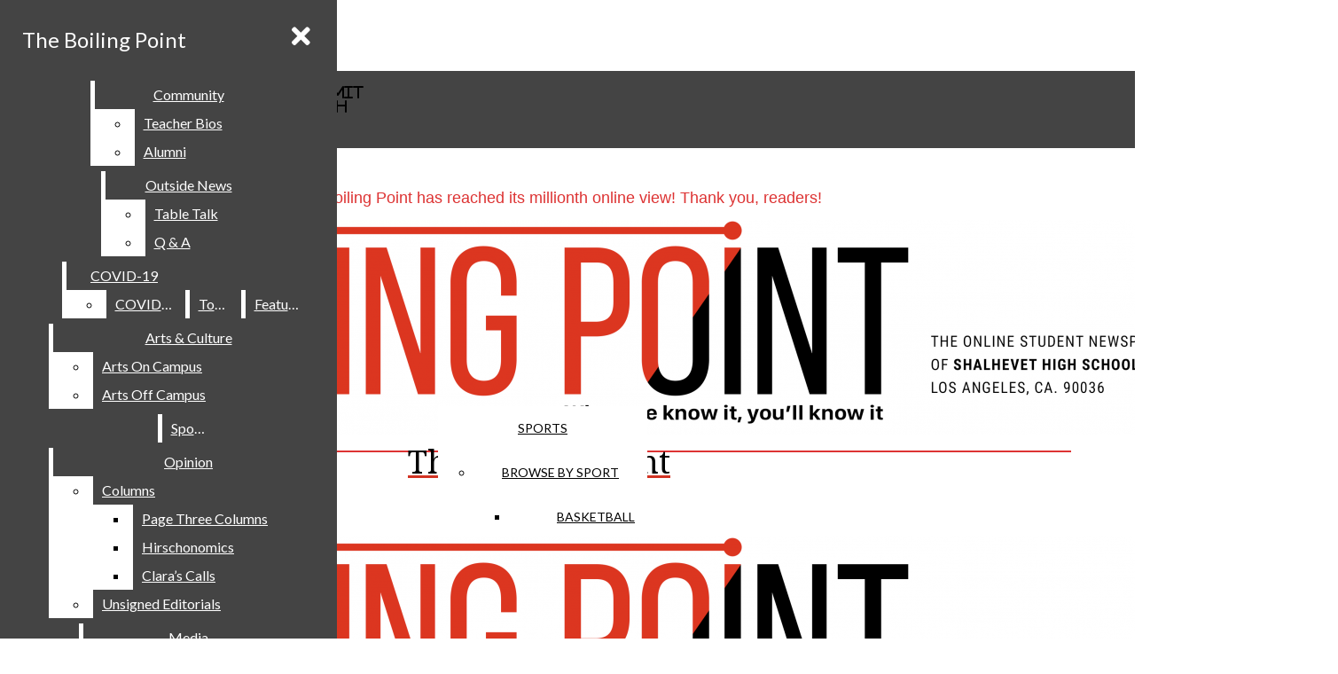

--- FILE ---
content_type: text/html; charset=UTF-8
request_url: https://shalhevetboilingpoint.com/staff_name/photo-by-amanda-wannon/
body_size: 25030
content:
<!DOCTYPE html>
<html lang="en-US"> 
<head>
	<meta http-equiv="Content-Type" content="text/html; charset=UTF-8" />
	<meta name="distribution" content="global" />
	<meta name="robots" content="follow, all" />
	<meta name="language" content="en, sv" />
	<meta name="viewport" content="width=device-width" />
	<meta name="apple-itunes-app" content="app-id=6463500028">
	<link rel="apple-touch-icon" href="https://shalhevetboilingpoint.com/wp-content/uploads/2018/03/icon-copy-transparent-copy-2.png" />
	<link rel="Shortcut Icon" href="https://shalhevetboilingpoint.com/wp-content/uploads/2018/03/icon-copy-transparent-copy-2.png" type="image/x-icon" />
	<link rel="alternate" type="application/rss+xml" title="The Boiling Point RSS 2.0" href="https://shalhevetboilingpoint.com/feed/" />
	<link rel="alternate" type="text/xml" title="The Boiling Point RSS .92" href="https://shalhevetboilingpoint.com/feed/rss/" />
	<link rel="alternate" type="application/atom+xml" title="The Boiling Point Atom 0.3" href="https://shalhevetboilingpoint.com/feed/atom/" />
	<title>Photo by Amanda Wannon &#8211; The Boiling Point</title>
<meta name='robots' content='max-image-preview:large' />
	<style>img:is([sizes="auto" i], [sizes^="auto," i]) { contain-intrinsic-size: 3000px 1500px }</style>
	<link rel="alternate" type="application/rss+xml" title="The Boiling Point &raquo; Photo by Amanda Wannon Staff Names Feed" href="https://shalhevetboilingpoint.com/staff_name/photo-by-amanda-wannon/feed/" />
<script type="text/javascript">
/* <![CDATA[ */
window._wpemojiSettings = {"baseUrl":"https:\/\/s.w.org\/images\/core\/emoji\/16.0.1\/72x72\/","ext":".png","svgUrl":"https:\/\/s.w.org\/images\/core\/emoji\/16.0.1\/svg\/","svgExt":".svg","source":{"concatemoji":"https:\/\/shalhevetboilingpoint.com\/wp-includes\/js\/wp-emoji-release.min.js?ver=6.8.3"}};
/*! This file is auto-generated */
!function(s,n){var o,i,e;function c(e){try{var t={supportTests:e,timestamp:(new Date).valueOf()};sessionStorage.setItem(o,JSON.stringify(t))}catch(e){}}function p(e,t,n){e.clearRect(0,0,e.canvas.width,e.canvas.height),e.fillText(t,0,0);var t=new Uint32Array(e.getImageData(0,0,e.canvas.width,e.canvas.height).data),a=(e.clearRect(0,0,e.canvas.width,e.canvas.height),e.fillText(n,0,0),new Uint32Array(e.getImageData(0,0,e.canvas.width,e.canvas.height).data));return t.every(function(e,t){return e===a[t]})}function u(e,t){e.clearRect(0,0,e.canvas.width,e.canvas.height),e.fillText(t,0,0);for(var n=e.getImageData(16,16,1,1),a=0;a<n.data.length;a++)if(0!==n.data[a])return!1;return!0}function f(e,t,n,a){switch(t){case"flag":return n(e,"\ud83c\udff3\ufe0f\u200d\u26a7\ufe0f","\ud83c\udff3\ufe0f\u200b\u26a7\ufe0f")?!1:!n(e,"\ud83c\udde8\ud83c\uddf6","\ud83c\udde8\u200b\ud83c\uddf6")&&!n(e,"\ud83c\udff4\udb40\udc67\udb40\udc62\udb40\udc65\udb40\udc6e\udb40\udc67\udb40\udc7f","\ud83c\udff4\u200b\udb40\udc67\u200b\udb40\udc62\u200b\udb40\udc65\u200b\udb40\udc6e\u200b\udb40\udc67\u200b\udb40\udc7f");case"emoji":return!a(e,"\ud83e\udedf")}return!1}function g(e,t,n,a){var r="undefined"!=typeof WorkerGlobalScope&&self instanceof WorkerGlobalScope?new OffscreenCanvas(300,150):s.createElement("canvas"),o=r.getContext("2d",{willReadFrequently:!0}),i=(o.textBaseline="top",o.font="600 32px Arial",{});return e.forEach(function(e){i[e]=t(o,e,n,a)}),i}function t(e){var t=s.createElement("script");t.src=e,t.defer=!0,s.head.appendChild(t)}"undefined"!=typeof Promise&&(o="wpEmojiSettingsSupports",i=["flag","emoji"],n.supports={everything:!0,everythingExceptFlag:!0},e=new Promise(function(e){s.addEventListener("DOMContentLoaded",e,{once:!0})}),new Promise(function(t){var n=function(){try{var e=JSON.parse(sessionStorage.getItem(o));if("object"==typeof e&&"number"==typeof e.timestamp&&(new Date).valueOf()<e.timestamp+604800&&"object"==typeof e.supportTests)return e.supportTests}catch(e){}return null}();if(!n){if("undefined"!=typeof Worker&&"undefined"!=typeof OffscreenCanvas&&"undefined"!=typeof URL&&URL.createObjectURL&&"undefined"!=typeof Blob)try{var e="postMessage("+g.toString()+"("+[JSON.stringify(i),f.toString(),p.toString(),u.toString()].join(",")+"));",a=new Blob([e],{type:"text/javascript"}),r=new Worker(URL.createObjectURL(a),{name:"wpTestEmojiSupports"});return void(r.onmessage=function(e){c(n=e.data),r.terminate(),t(n)})}catch(e){}c(n=g(i,f,p,u))}t(n)}).then(function(e){for(var t in e)n.supports[t]=e[t],n.supports.everything=n.supports.everything&&n.supports[t],"flag"!==t&&(n.supports.everythingExceptFlag=n.supports.everythingExceptFlag&&n.supports[t]);n.supports.everythingExceptFlag=n.supports.everythingExceptFlag&&!n.supports.flag,n.DOMReady=!1,n.readyCallback=function(){n.DOMReady=!0}}).then(function(){return e}).then(function(){var e;n.supports.everything||(n.readyCallback(),(e=n.source||{}).concatemoji?t(e.concatemoji):e.wpemoji&&e.twemoji&&(t(e.twemoji),t(e.wpemoji)))}))}((window,document),window._wpemojiSettings);
/* ]]> */
</script>
<link rel='stylesheet' id='dashicons-css' href='https://shalhevetboilingpoint.com/wp-includes/css/dashicons.min.css?ver=6.8.3' type='text/css' media='all' />
<link rel='stylesheet' id='elusive-css' href='https://shalhevetboilingpoint.com/wp-content/plugins/menu-icons/vendor/codeinwp/icon-picker/css/types/elusive.min.css?ver=2.0' type='text/css' media='all' />
<link rel='stylesheet' id='menu-icon-font-awesome-css' href='https://shalhevetboilingpoint.com/wp-content/plugins/menu-icons/css/fontawesome/css/all.min.css?ver=5.15.4' type='text/css' media='all' />
<link rel='stylesheet' id='foundation-icons-css' href='https://shalhevetboilingpoint.com/wp-content/plugins/menu-icons/vendor/codeinwp/icon-picker/css/types/foundation-icons.min.css?ver=3.0' type='text/css' media='all' />
<link rel='stylesheet' id='menu-icons-extra-css' href='https://shalhevetboilingpoint.com/wp-content/plugins/menu-icons/css/extra.min.css?ver=0.13.19' type='text/css' media='all' />
<style id='wp-emoji-styles-inline-css' type='text/css'>

	img.wp-smiley, img.emoji {
		display: inline !important;
		border: none !important;
		box-shadow: none !important;
		height: 1em !important;
		width: 1em !important;
		margin: 0 0.07em !important;
		vertical-align: -0.1em !important;
		background: none !important;
		padding: 0 !important;
	}
</style>
<link rel='stylesheet' id='wp-block-library-css' href='https://shalhevetboilingpoint.com/wp-includes/css/dist/block-library/style.min.css?ver=6.8.3' type='text/css' media='all' />
<style id='classic-theme-styles-inline-css' type='text/css'>
/*! This file is auto-generated */
.wp-block-button__link{color:#fff;background-color:#32373c;border-radius:9999px;box-shadow:none;text-decoration:none;padding:calc(.667em + 2px) calc(1.333em + 2px);font-size:1.125em}.wp-block-file__button{background:#32373c;color:#fff;text-decoration:none}
</style>
<link rel='stylesheet' id='wpda_countdown_gutenberg_css-css' href='https://shalhevetboilingpoint.com/wp-content/plugins/widget-countdown/includes/gutenberg/style.css?ver=6.8.3' type='text/css' media='all' />
<style id='pdfemb-pdf-embedder-viewer-style-inline-css' type='text/css'>
.wp-block-pdfemb-pdf-embedder-viewer{max-width:none}

</style>
<style id='font-awesome-svg-styles-default-inline-css' type='text/css'>
.svg-inline--fa {
  display: inline-block;
  height: 1em;
  overflow: visible;
  vertical-align: -.125em;
}
</style>
<link rel='stylesheet' id='font-awesome-svg-styles-css' href='https://shalhevetboilingpoint.com/wp-content/uploads/font-awesome/v5.15.2/css/svg-with-js.css' type='text/css' media='all' />
<style id='font-awesome-svg-styles-inline-css' type='text/css'>
   .wp-block-font-awesome-icon svg::before,
   .wp-rich-text-font-awesome-icon svg::before {content: unset;}
</style>
<style id='global-styles-inline-css' type='text/css'>
:root{--wp--preset--aspect-ratio--square: 1;--wp--preset--aspect-ratio--4-3: 4/3;--wp--preset--aspect-ratio--3-4: 3/4;--wp--preset--aspect-ratio--3-2: 3/2;--wp--preset--aspect-ratio--2-3: 2/3;--wp--preset--aspect-ratio--16-9: 16/9;--wp--preset--aspect-ratio--9-16: 9/16;--wp--preset--color--black: #000000;--wp--preset--color--cyan-bluish-gray: #abb8c3;--wp--preset--color--white: #ffffff;--wp--preset--color--pale-pink: #f78da7;--wp--preset--color--vivid-red: #cf2e2e;--wp--preset--color--luminous-vivid-orange: #ff6900;--wp--preset--color--luminous-vivid-amber: #fcb900;--wp--preset--color--light-green-cyan: #7bdcb5;--wp--preset--color--vivid-green-cyan: #00d084;--wp--preset--color--pale-cyan-blue: #8ed1fc;--wp--preset--color--vivid-cyan-blue: #0693e3;--wp--preset--color--vivid-purple: #9b51e0;--wp--preset--gradient--vivid-cyan-blue-to-vivid-purple: linear-gradient(135deg,rgba(6,147,227,1) 0%,rgb(155,81,224) 100%);--wp--preset--gradient--light-green-cyan-to-vivid-green-cyan: linear-gradient(135deg,rgb(122,220,180) 0%,rgb(0,208,130) 100%);--wp--preset--gradient--luminous-vivid-amber-to-luminous-vivid-orange: linear-gradient(135deg,rgba(252,185,0,1) 0%,rgba(255,105,0,1) 100%);--wp--preset--gradient--luminous-vivid-orange-to-vivid-red: linear-gradient(135deg,rgba(255,105,0,1) 0%,rgb(207,46,46) 100%);--wp--preset--gradient--very-light-gray-to-cyan-bluish-gray: linear-gradient(135deg,rgb(238,238,238) 0%,rgb(169,184,195) 100%);--wp--preset--gradient--cool-to-warm-spectrum: linear-gradient(135deg,rgb(74,234,220) 0%,rgb(151,120,209) 20%,rgb(207,42,186) 40%,rgb(238,44,130) 60%,rgb(251,105,98) 80%,rgb(254,248,76) 100%);--wp--preset--gradient--blush-light-purple: linear-gradient(135deg,rgb(255,206,236) 0%,rgb(152,150,240) 100%);--wp--preset--gradient--blush-bordeaux: linear-gradient(135deg,rgb(254,205,165) 0%,rgb(254,45,45) 50%,rgb(107,0,62) 100%);--wp--preset--gradient--luminous-dusk: linear-gradient(135deg,rgb(255,203,112) 0%,rgb(199,81,192) 50%,rgb(65,88,208) 100%);--wp--preset--gradient--pale-ocean: linear-gradient(135deg,rgb(255,245,203) 0%,rgb(182,227,212) 50%,rgb(51,167,181) 100%);--wp--preset--gradient--electric-grass: linear-gradient(135deg,rgb(202,248,128) 0%,rgb(113,206,126) 100%);--wp--preset--gradient--midnight: linear-gradient(135deg,rgb(2,3,129) 0%,rgb(40,116,252) 100%);--wp--preset--font-size--small: 13px;--wp--preset--font-size--medium: 20px;--wp--preset--font-size--large: 36px;--wp--preset--font-size--x-large: 42px;--wp--preset--spacing--20: 0.44rem;--wp--preset--spacing--30: 0.67rem;--wp--preset--spacing--40: 1rem;--wp--preset--spacing--50: 1.5rem;--wp--preset--spacing--60: 2.25rem;--wp--preset--spacing--70: 3.38rem;--wp--preset--spacing--80: 5.06rem;--wp--preset--shadow--natural: 6px 6px 9px rgba(0, 0, 0, 0.2);--wp--preset--shadow--deep: 12px 12px 50px rgba(0, 0, 0, 0.4);--wp--preset--shadow--sharp: 6px 6px 0px rgba(0, 0, 0, 0.2);--wp--preset--shadow--outlined: 6px 6px 0px -3px rgba(255, 255, 255, 1), 6px 6px rgba(0, 0, 0, 1);--wp--preset--shadow--crisp: 6px 6px 0px rgba(0, 0, 0, 1);}:where(.is-layout-flex){gap: 0.5em;}:where(.is-layout-grid){gap: 0.5em;}body .is-layout-flex{display: flex;}.is-layout-flex{flex-wrap: wrap;align-items: center;}.is-layout-flex > :is(*, div){margin: 0;}body .is-layout-grid{display: grid;}.is-layout-grid > :is(*, div){margin: 0;}:where(.wp-block-columns.is-layout-flex){gap: 2em;}:where(.wp-block-columns.is-layout-grid){gap: 2em;}:where(.wp-block-post-template.is-layout-flex){gap: 1.25em;}:where(.wp-block-post-template.is-layout-grid){gap: 1.25em;}.has-black-color{color: var(--wp--preset--color--black) !important;}.has-cyan-bluish-gray-color{color: var(--wp--preset--color--cyan-bluish-gray) !important;}.has-white-color{color: var(--wp--preset--color--white) !important;}.has-pale-pink-color{color: var(--wp--preset--color--pale-pink) !important;}.has-vivid-red-color{color: var(--wp--preset--color--vivid-red) !important;}.has-luminous-vivid-orange-color{color: var(--wp--preset--color--luminous-vivid-orange) !important;}.has-luminous-vivid-amber-color{color: var(--wp--preset--color--luminous-vivid-amber) !important;}.has-light-green-cyan-color{color: var(--wp--preset--color--light-green-cyan) !important;}.has-vivid-green-cyan-color{color: var(--wp--preset--color--vivid-green-cyan) !important;}.has-pale-cyan-blue-color{color: var(--wp--preset--color--pale-cyan-blue) !important;}.has-vivid-cyan-blue-color{color: var(--wp--preset--color--vivid-cyan-blue) !important;}.has-vivid-purple-color{color: var(--wp--preset--color--vivid-purple) !important;}.has-black-background-color{background-color: var(--wp--preset--color--black) !important;}.has-cyan-bluish-gray-background-color{background-color: var(--wp--preset--color--cyan-bluish-gray) !important;}.has-white-background-color{background-color: var(--wp--preset--color--white) !important;}.has-pale-pink-background-color{background-color: var(--wp--preset--color--pale-pink) !important;}.has-vivid-red-background-color{background-color: var(--wp--preset--color--vivid-red) !important;}.has-luminous-vivid-orange-background-color{background-color: var(--wp--preset--color--luminous-vivid-orange) !important;}.has-luminous-vivid-amber-background-color{background-color: var(--wp--preset--color--luminous-vivid-amber) !important;}.has-light-green-cyan-background-color{background-color: var(--wp--preset--color--light-green-cyan) !important;}.has-vivid-green-cyan-background-color{background-color: var(--wp--preset--color--vivid-green-cyan) !important;}.has-pale-cyan-blue-background-color{background-color: var(--wp--preset--color--pale-cyan-blue) !important;}.has-vivid-cyan-blue-background-color{background-color: var(--wp--preset--color--vivid-cyan-blue) !important;}.has-vivid-purple-background-color{background-color: var(--wp--preset--color--vivid-purple) !important;}.has-black-border-color{border-color: var(--wp--preset--color--black) !important;}.has-cyan-bluish-gray-border-color{border-color: var(--wp--preset--color--cyan-bluish-gray) !important;}.has-white-border-color{border-color: var(--wp--preset--color--white) !important;}.has-pale-pink-border-color{border-color: var(--wp--preset--color--pale-pink) !important;}.has-vivid-red-border-color{border-color: var(--wp--preset--color--vivid-red) !important;}.has-luminous-vivid-orange-border-color{border-color: var(--wp--preset--color--luminous-vivid-orange) !important;}.has-luminous-vivid-amber-border-color{border-color: var(--wp--preset--color--luminous-vivid-amber) !important;}.has-light-green-cyan-border-color{border-color: var(--wp--preset--color--light-green-cyan) !important;}.has-vivid-green-cyan-border-color{border-color: var(--wp--preset--color--vivid-green-cyan) !important;}.has-pale-cyan-blue-border-color{border-color: var(--wp--preset--color--pale-cyan-blue) !important;}.has-vivid-cyan-blue-border-color{border-color: var(--wp--preset--color--vivid-cyan-blue) !important;}.has-vivid-purple-border-color{border-color: var(--wp--preset--color--vivid-purple) !important;}.has-vivid-cyan-blue-to-vivid-purple-gradient-background{background: var(--wp--preset--gradient--vivid-cyan-blue-to-vivid-purple) !important;}.has-light-green-cyan-to-vivid-green-cyan-gradient-background{background: var(--wp--preset--gradient--light-green-cyan-to-vivid-green-cyan) !important;}.has-luminous-vivid-amber-to-luminous-vivid-orange-gradient-background{background: var(--wp--preset--gradient--luminous-vivid-amber-to-luminous-vivid-orange) !important;}.has-luminous-vivid-orange-to-vivid-red-gradient-background{background: var(--wp--preset--gradient--luminous-vivid-orange-to-vivid-red) !important;}.has-very-light-gray-to-cyan-bluish-gray-gradient-background{background: var(--wp--preset--gradient--very-light-gray-to-cyan-bluish-gray) !important;}.has-cool-to-warm-spectrum-gradient-background{background: var(--wp--preset--gradient--cool-to-warm-spectrum) !important;}.has-blush-light-purple-gradient-background{background: var(--wp--preset--gradient--blush-light-purple) !important;}.has-blush-bordeaux-gradient-background{background: var(--wp--preset--gradient--blush-bordeaux) !important;}.has-luminous-dusk-gradient-background{background: var(--wp--preset--gradient--luminous-dusk) !important;}.has-pale-ocean-gradient-background{background: var(--wp--preset--gradient--pale-ocean) !important;}.has-electric-grass-gradient-background{background: var(--wp--preset--gradient--electric-grass) !important;}.has-midnight-gradient-background{background: var(--wp--preset--gradient--midnight) !important;}.has-small-font-size{font-size: var(--wp--preset--font-size--small) !important;}.has-medium-font-size{font-size: var(--wp--preset--font-size--medium) !important;}.has-large-font-size{font-size: var(--wp--preset--font-size--large) !important;}.has-x-large-font-size{font-size: var(--wp--preset--font-size--x-large) !important;}
:where(.wp-block-post-template.is-layout-flex){gap: 1.25em;}:where(.wp-block-post-template.is-layout-grid){gap: 1.25em;}
:where(.wp-block-columns.is-layout-flex){gap: 2em;}:where(.wp-block-columns.is-layout-grid){gap: 2em;}
:root :where(.wp-block-pullquote){font-size: 1.5em;line-height: 1.6;}
</style>
<link rel='stylesheet' id='sow-image-default-8b5b6f678277-css' href='https://shalhevetboilingpoint.com/wp-content/uploads/siteorigin-widgets/sow-image-default-8b5b6f678277.css?ver=6.8.3' type='text/css' media='all' />
<link rel='stylesheet' id='sow-image-default-2408a1b6ba95-css' href='https://shalhevetboilingpoint.com/wp-content/uploads/siteorigin-widgets/sow-image-default-2408a1b6ba95.css?ver=6.8.3' type='text/css' media='all' />
<link rel='stylesheet' id='sportspress-general-css' href='//shalhevetboilingpoint.com/wp-content/plugins/sportspress/assets/css/sportspress.css?ver=2.7.26' type='text/css' media='all' />
<link rel='stylesheet' id='sportspress-icons-css' href='//shalhevetboilingpoint.com/wp-content/plugins/sportspress/assets/css/icons.css?ver=2.7.26' type='text/css' media='all' />
<link rel='stylesheet' id='sportspress-roboto-css' href='//fonts.googleapis.com/css?family=Roboto%3A400%2C500&#038;subset=cyrillic%2Ccyrillic-ext%2Cgreek%2Cgreek-ext%2Clatin-ext%2Cvietnamese&#038;ver=2.7' type='text/css' media='all' />
<link rel='stylesheet' id='sportspress-style-css' href='//shalhevetboilingpoint.com/wp-content/plugins/sportspress/assets/css/sportspress-style.css?ver=2.7' type='text/css' media='all' />
<link rel='stylesheet' id='sportspress-style-ltr-css' href='//shalhevetboilingpoint.com/wp-content/plugins/sportspress/assets/css/sportspress-style-ltr.css?ver=2.7' type='text/css' media='all' />
<link rel='stylesheet' id='sno-countdown-plugin-style-front-css' href='https://shalhevetboilingpoint.com/wp-content/plugins/sno-countdown/assets/style/sno-countdown-style.css?ver=1.0.1' type='text/css' media='all' />
<link rel='stylesheet' id='sno-comments-css-css' href='https://shalhevetboilingpoint.com/wp-content/themes/snoflex/flex-functions/comments/comments.css?ver=10.5.40' type='text/css' media='all' />
<link rel='stylesheet' id='weather-styles-css' href='https://shalhevetboilingpoint.com/wp-content/themes/snoflex/flex-functions/weather/weather.css?ver=20220702' type='text/css' media='all' />
<link rel='stylesheet' id='flex-parallax-css' href='https://shalhevetboilingpoint.com/wp-content/themes/snoflex/includes/parallax/css/main.css?ver=10.5.40' type='text/css' media='all' />
<link rel='stylesheet' id='flex-flexslider-css' href='https://shalhevetboilingpoint.com/wp-content/themes/snoflex/includes/flexslider/flexslider.css?ver=10.5.40' type='text/css' media='all' />
<link rel='stylesheet' id='flex-superfish-css' href='https://shalhevetboilingpoint.com/wp-content/themes/snoflex/includes/superfish/css/superfish.css?ver=10.5.40' type='text/css' media='all' />
<link rel='stylesheet' id='flex-remodal-css' href='https://shalhevetboilingpoint.com/wp-content/themes/snoflex/styles/remodal.css?ver=10.5.40' type='text/css' media='all' />
<link rel='stylesheet' id='flex-remodal-default-css' href='https://shalhevetboilingpoint.com/wp-content/themes/snoflex/styles/remodal-default-theme.css?ver=10.5.40' type='text/css' media='all' />
<link rel='stylesheet' id='flex-stylesheet-css' href='https://shalhevetboilingpoint.com/wp-content/themes/snoflex/style.css?ver=10.5.40' type='text/css' media='all' />
<link rel='stylesheet' id='font-awesome-css' href='https://use.fontawesome.com/releases/v6.6.0/css/all.css?ver=6.6.0' type='text/css' media='all' />
<link rel='stylesheet' id='googleFonts-css' href='https://fonts.googleapis.com/css?family=Lato%3A400%2C700%2C500%7CKotta+One%3A400%2C700%2C300%2C600%7CNoto+Serif%3A400%2C700&#038;display=swap&#038;ver=6.8.3' type='text/css' media='all' />
<link rel='stylesheet' id='font-awesome-official-css' href='https://use.fontawesome.com/releases/v5.15.2/css/all.css' type='text/css' media='all' integrity="sha384-vSIIfh2YWi9wW0r9iZe7RJPrKwp6bG+s9QZMoITbCckVJqGCCRhc+ccxNcdpHuYu" crossorigin="anonymous" />
<link rel='stylesheet' id='fo-fonts-declaration-css' href='https://shalhevetboilingpoint.com/wp-content/uploads/font-organizer/fo-declarations.css?ver=6.8.3' type='text/css' media='all' />
<link rel='stylesheet' id='fo-fonts-elements-css' href='https://shalhevetboilingpoint.com/wp-content/uploads/font-organizer/fo-elements.css?ver=6.8.3' type='text/css' media='all' />
<link rel='stylesheet' id='wp-add-custom-css-css' href='https://shalhevetboilingpoint.com?display_custom_css=css&#038;ver=6.8.3' type='text/css' media='all' />
<link rel='stylesheet' id='font-awesome-official-v4shim-css' href='https://use.fontawesome.com/releases/v5.15.2/css/v4-shims.css' type='text/css' media='all' integrity="sha384-1CjXmylX8++C7CVZORGA9EwcbYDfZV2D4Kl1pTm3hp2I/usHDafIrgBJNuRTDQ4f" crossorigin="anonymous" />
<style id='font-awesome-official-v4shim-inline-css' type='text/css'>
@font-face {
font-family: "FontAwesome";
font-display: block;
src: url("https://use.fontawesome.com/releases/v5.15.2/webfonts/fa-brands-400.eot"),
		url("https://use.fontawesome.com/releases/v5.15.2/webfonts/fa-brands-400.eot?#iefix") format("embedded-opentype"),
		url("https://use.fontawesome.com/releases/v5.15.2/webfonts/fa-brands-400.woff2") format("woff2"),
		url("https://use.fontawesome.com/releases/v5.15.2/webfonts/fa-brands-400.woff") format("woff"),
		url("https://use.fontawesome.com/releases/v5.15.2/webfonts/fa-brands-400.ttf") format("truetype"),
		url("https://use.fontawesome.com/releases/v5.15.2/webfonts/fa-brands-400.svg#fontawesome") format("svg");
}

@font-face {
font-family: "FontAwesome";
font-display: block;
src: url("https://use.fontawesome.com/releases/v5.15.2/webfonts/fa-solid-900.eot"),
		url("https://use.fontawesome.com/releases/v5.15.2/webfonts/fa-solid-900.eot?#iefix") format("embedded-opentype"),
		url("https://use.fontawesome.com/releases/v5.15.2/webfonts/fa-solid-900.woff2") format("woff2"),
		url("https://use.fontawesome.com/releases/v5.15.2/webfonts/fa-solid-900.woff") format("woff"),
		url("https://use.fontawesome.com/releases/v5.15.2/webfonts/fa-solid-900.ttf") format("truetype"),
		url("https://use.fontawesome.com/releases/v5.15.2/webfonts/fa-solid-900.svg#fontawesome") format("svg");
}

@font-face {
font-family: "FontAwesome";
font-display: block;
src: url("https://use.fontawesome.com/releases/v5.15.2/webfonts/fa-regular-400.eot"),
		url("https://use.fontawesome.com/releases/v5.15.2/webfonts/fa-regular-400.eot?#iefix") format("embedded-opentype"),
		url("https://use.fontawesome.com/releases/v5.15.2/webfonts/fa-regular-400.woff2") format("woff2"),
		url("https://use.fontawesome.com/releases/v5.15.2/webfonts/fa-regular-400.woff") format("woff"),
		url("https://use.fontawesome.com/releases/v5.15.2/webfonts/fa-regular-400.ttf") format("truetype"),
		url("https://use.fontawesome.com/releases/v5.15.2/webfonts/fa-regular-400.svg#fontawesome") format("svg");
unicode-range: U+F004-F005,U+F007,U+F017,U+F022,U+F024,U+F02E,U+F03E,U+F044,U+F057-F059,U+F06E,U+F070,U+F075,U+F07B-F07C,U+F080,U+F086,U+F089,U+F094,U+F09D,U+F0A0,U+F0A4-F0A7,U+F0C5,U+F0C7-F0C8,U+F0E0,U+F0EB,U+F0F3,U+F0F8,U+F0FE,U+F111,U+F118-F11A,U+F11C,U+F133,U+F144,U+F146,U+F14A,U+F14D-F14E,U+F150-F152,U+F15B-F15C,U+F164-F165,U+F185-F186,U+F191-F192,U+F1AD,U+F1C1-F1C9,U+F1CD,U+F1D8,U+F1E3,U+F1EA,U+F1F6,U+F1F9,U+F20A,U+F247-F249,U+F24D,U+F254-F25B,U+F25D,U+F267,U+F271-F274,U+F279,U+F28B,U+F28D,U+F2B5-F2B6,U+F2B9,U+F2BB,U+F2BD,U+F2C1-F2C2,U+F2D0,U+F2D2,U+F2DC,U+F2ED,U+F328,U+F358-F35B,U+F3A5,U+F3D1,U+F410,U+F4AD;
}
</style>
<link rel='stylesheet' id='snoadrotate-default-css-css' href='https://shalhevetboilingpoint.com/wp-content/plugins/sno-ad-rotate/css/widget-default.css?ver=1.1.1' type='text/css' media='screen' />
<style type="text/css"> /* SportsPress Frontend CSS */ .sp-event-calendar tbody td a,.sp-event-calendar tbody td a:hover{background: none;}.sp-data-table th,.sp-calendar th,.sp-data-table tfoot,.sp-calendar tfoot,.sp-button,.sp-heading{background:#ecedee !important}.sp-calendar tbody a{color:#ecedee !important}.sp-data-table tbody,.sp-calendar tbody{background: #ecedee !important}.sp-data-table tbody,.sp-calendar tbody{color: #163686 !important}.sp-data-table th,.sp-data-table th a,.sp-data-table tfoot,.sp-data-table tfoot a,.sp-calendar th,.sp-calendar th a,.sp-calendar tfoot,.sp-calendar tfoot a,.sp-button,.sp-heading{color: #f7941e !important}.sp-data-table tbody a,.sp-data-table tbody a:hover,.sp-calendar tbody a:focus{color: #163686 !important}.sp-highlight,.sp-calendar td#today{background: #ffffff !important}.sp-data-table th,.sp-template-countdown .sp-event-venue,.sp-template-countdown .sp-event-league,.sp-template-gallery .gallery-caption{background:#ecedee !important}.sp-data-table th,.sp-template-countdown .sp-event-venue,.sp-template-countdown .sp-event-league,.sp-template-gallery .gallery-caption{border-color:#d2d3d4 !important}.sp-table-caption,.sp-data-table,.sp-data-table tfoot,.sp-template .sp-view-all-link,.sp-template-gallery .sp-gallery-group-name,.sp-template-gallery .sp-gallery-wrapper,.sp-template-countdown .sp-event-name,.sp-countdown time,.sp-template-details dl,.sp-event-statistics .sp-statistic-bar,.sp-tournament-bracket .sp-team-name,.sp-profile-selector{background:#ecedee !important}.sp-table-caption,.sp-data-table,.sp-data-table td,.sp-template .sp-view-all-link,.sp-template-gallery .sp-gallery-group-name,.sp-template-gallery .sp-gallery-wrapper,.sp-template-countdown .sp-event-name,.sp-countdown time,.sp-countdown span,.sp-template-details dl,.sp-event-statistics .sp-statistic-bar,.sp-tournament-bracket thead th,.sp-tournament-bracket .sp-team-name,.sp-tournament-bracket .sp-event,.sp-profile-selector{border-color:#d2d3d4 !important}.sp-tournament-bracket .sp-team .sp-team-name:before{border-left-color:#d2d3d4 !important;border-right-color:#d2d3d4 !important}.sp-data-table .sp-highlight,.sp-data-table .highlighted td,.sp-template-scoreboard td:hover{background:#e6e7e8 !important}.sp-template *,.sp-data-table *,.sp-table-caption,.sp-data-table tfoot a:hover,.sp-template .sp-view-all-link a:hover,.sp-template-gallery .sp-gallery-group-name,.sp-template-details dd,.sp-template-event-logos .sp-team-result,.sp-template-event-blocks .sp-event-results,.sp-template-scoreboard a,.sp-template-scoreboard a:hover,.sp-tournament-bracket,.sp-tournament-bracket .sp-event .sp-event-title:hover,.sp-tournament-bracket .sp-event .sp-event-title:hover *{color:#163686 !important}.sp-template .sp-view-all-link a,.sp-countdown span small,.sp-template-event-calendar tfoot a,.sp-template-event-blocks .sp-event-date,.sp-template-details dt,.sp-template-scoreboard .sp-scoreboard-date,.sp-tournament-bracket th,.sp-tournament-bracket .sp-event .sp-event-title,.sp-template-scoreboard .sp-scoreboard-date,.sp-tournament-bracket .sp-event .sp-event-title *{color:rgba(22,54,134,0.5) !important}.sp-data-table th,.sp-template-countdown .sp-event-venue,.sp-template-countdown .sp-event-league,.sp-template-gallery .gallery-item a,.sp-template-gallery .gallery-caption,.sp-template-scoreboard .sp-scoreboard-nav,.sp-tournament-bracket .sp-team-name:hover,.sp-tournament-bracket thead th,.sp-tournament-bracket .sp-heading{color:#f7941e !important}.sp-template a,.sp-data-table a,.sp-tab-menu-item-active a, .sp-tab-menu-item-active a:hover,.sp-template .sp-message{color:#163686 !important}.sp-template-gallery .gallery-caption strong,.sp-tournament-bracket .sp-team-name:hover,.sp-template-scoreboard .sp-scoreboard-nav,.sp-tournament-bracket .sp-heading{background:#163686 !important}.sp-tournament-bracket .sp-team-name:hover,.sp-tournament-bracket .sp-heading,.sp-tab-menu-item-active a, .sp-tab-menu-item-active a:hover,.sp-template .sp-message{border-color:#163686 !important}</style><script type="text/javascript" src="https://shalhevetboilingpoint.com/wp-includes/js/tinymce/tinymce.min.js?ver=49110-20250317" id="wp-tinymce-root-js"></script>
<script type="text/javascript" src="https://shalhevetboilingpoint.com/wp-includes/js/tinymce/plugins/compat3x/plugin.min.js?ver=49110-20250317" id="wp-tinymce-js"></script>
<script type="text/javascript" src="https://shalhevetboilingpoint.com/wp-includes/js/jquery/jquery.min.js?ver=3.7.1" id="jquery-core-js"></script>
<script type="text/javascript" src="https://shalhevetboilingpoint.com/wp-includes/js/jquery/jquery-migrate.min.js?ver=3.4.1" id="jquery-migrate-js"></script>
<script type="text/javascript" id="sno-comments-js-js-extra">
/* <![CDATA[ */
var comment_ajax_object = {"ajaxurl":"https:\/\/shalhevetboilingpoint.com\/wp-admin\/admin-ajax.php","nonce":"3f25becda2"};
/* ]]> */
</script>
<script type="text/javascript" src="https://shalhevetboilingpoint.com/wp-content/themes/snoflex/flex-functions/comments/comments.js?ver=10.5.40" id="sno-comments-js-js"></script>
<script type="text/javascript" src="https://shalhevetboilingpoint.com/wp-content/themes/snoflex/flex-functions/weather/weatherViews.js?ver=20220601" id="weather-script-js"></script>
<script type="text/javascript" src="https://shalhevetboilingpoint.com/wp-content/themes/snoflex/includes/flexslider/jquery.flexslider.js?ver=10.5.40" id="flex-flexslider-script-js"></script>
<script type="text/javascript" src="https://shalhevetboilingpoint.com/wp-content/themes/snoflex/includes/superfish/js/hoverintent.js?ver=10.5.40" id="flex-hoverintent-js"></script>
<script type="text/javascript" src="https://shalhevetboilingpoint.com/wp-content/themes/snoflex/includes/superfish/js/superfish.js?ver=10.5.40" id="flex-superfish-js"></script>
<script type="text/javascript" src="https://shalhevetboilingpoint.com/wp-content/themes/snoflex/includes/superfish/js/supersubs.js?ver=10.5.40" id="flex-supersubs-js"></script>
<script type="text/javascript" src="https://shalhevetboilingpoint.com/wp-content/themes/snoflex/javascript/jquery-scrolltofixed-min.js?ver=10.5.40" id="flex-scrollfix-js"></script>
<script type="text/javascript" src="https://shalhevetboilingpoint.com/wp-content/themes/snoflex/javascript/remodal.min.js?ver=10.5.40" id="flex-remodal-js"></script>
<script type="text/javascript" src="https://shalhevetboilingpoint.com/wp-content/themes/snoflex/javascript/jcarousellite_1.0.1c4.js?ver=6.8.3" id="flex-bnticker-js"></script>
<script type="text/javascript" src="https://shalhevetboilingpoint.com/wp-content/themes/snoflex/javascript/menus-init.js?ver=10.5.40" id="flex-menus-js"></script>
<script type="text/javascript" id="flex-theme-js-js-extra">
/* <![CDATA[ */
var frontend_ajax_object = {"ajaxurl":"https:\/\/shalhevetboilingpoint.com\/wp-admin\/admin-ajax.php"};
/* ]]> */
</script>
<script type="text/javascript" src="https://shalhevetboilingpoint.com/wp-content/themes/snoflex/javascript/sno-theme.js?ver=10.5.40" id="flex-theme-js-js"></script>
<script type="text/javascript" src="https://shalhevetboilingpoint.com/wp-content/themes/snoflex/includes/parallax/js/skrollr.js?ver=6.8.3" id="flex-parallax-js"></script>
<script type="text/javascript" src="https://shalhevetboilingpoint.com/wp-content/themes/snoflex/javascript/simpleParallax.min.js?ver=6.8.3" id="image-parallax-js"></script>
<link rel="https://api.w.org/" href="https://shalhevetboilingpoint.com/wp-json/" /><link rel="alternate" title="JSON" type="application/json" href="https://shalhevetboilingpoint.com/wp-json/wp/v2/staff_name/2175" /><meta name="generator" content="WordPress 6.8.3" />
<meta name="generator" content="SportsPress 2.7.26" />
<meta name="apple-itunes-app" content="app-id=6463500028"/>

<!-- Start of Open Graph Meta Tags -->

<meta property="og:title" content="The Boiling Point" />
<meta property="og:type" content="blog" />
<meta property="og:url" content="https://shalhevetboilingpoint.com" />
<meta property="og:image" content="https://shalhevetboilingpoint.com/wp-content/uploads/2019/03/icon-copy-2-1-copy.png" />
<meta property="og:image:secure_url" content="https://shalhevetboilingpoint.com/wp-content/uploads/2019/03/icon-copy-2-1-copy.png" />
<meta property="og:image:width" content="900" />
<meta property="og:image:height" content="900" />
<meta property="og:site_name" content="The Boiling Point" />
<meta property="og:description" content="Shalhevet news online: When we know it, you&#039;ll know it" />
<meta name="description" content="Shalhevet news online: When we know it, you&#039;ll know it" />
<!-- End of Open Graph Meta Tags -->

<style type="text/css" media="screen">
 body, #wrap, #upperwrap {font-family: Noto Serif !important; font-weight: 400; }  textarea {font-family: Noto Serif !important; font-weight: 400; }  #wrap { background-color: #ffffff; } .sno-header-wrap .snoads-unplaced { background: #ffffff;} .sno-footer-wrap .snoads-unplaced { background: #ffffff;}.sc-datesport, .sports-widget-carousel ul { background: #d23323; }.sc_score_link, .sc_score_link_vertical { border-color: #d23323; }.aboutwriter { border-width: 2px 0 ; border-color: #cccccc; border-style:solid; background: #ffffff; color: #666666; }.aboutwriter { padding-left:0px; padding-right: 0px; padding-bottom: 0px; }.sc_photo { width: 190px; } .sc_bio { width: calc(100% - 205px); }.storycreditbox:nth-child(even) { padding-right: 20px; }.storycreditbox { padding-bottom: 20px; padding-left: 0px; }.storycreditboxwide { padding-right: 0px; padding-left: 0px; }.storycreditbox, .storycreditboxwide { border: 0px solid #dddddd; background: #ffffff;color: #666666;}.storycreditbox { width: calc(100% - 20px);}.sidechapter .storycreditbox { width: calc(100% - 20px);}.sc_bio { float: unset; width: 100%; }input.s { background: #ffffff; color: #999999; border-color: #ffffff; }.sno-submit-search-button { background: #ffffff; color: #999999; }.search-button-container { border-color: #ffffff; }input.s::placeholder { color: #999999; opacity: 1; }.leaderboardwrap {background:#dddddd;border-bottom: solid ;border-top:0px solid ;}.footerboardwrap {background:#e5e5e5;border-bottom: 0px solid ;border-top: 0px solid ;} .sno-header-wrap .snoads-unplaced, .sno-header-wrap .snoads-unplaced .leaderboardwrap { background: #ffffff;} .sno-footer-wrap .snoads-unplaced, .sno-footer-wrap .snoads-unplaced .footerboardwrap { background: #ffffff!important;}.breakingnewswrap {background-color:#ffffff !important;color:#d23323 !important;border-bottom:  solid ;border-top: 0px solid ;}#breakingnews a, #breakingnews a:hover {color: #d23323 !important;}.breakingnewswrap a, .breakingnewswrap p { color: #d23323 !important; font-family: Arial, sans-serif !important; font-weight: 400; }.breakingnewsheadline, .breakingnewsdate { color: #d23323 !important; font-family: Arial, sans-serif !important; font-weight: 400; }.breakingnewswrap .bndate { background: #d23323; color: #666666 ; }.breakingnewswrap .breakingnewsheadline { background: #ffffff; }#header h3, button.sno-comment-button, span.staff_pick, span.staff_pick i { color: #d23323 !important; }.teasergrade { color: #d23323 !important; }.sectionhead, a:link.sectionhead , a:visited.sectionhead  { color:#d23323 !important; }table.stats th:hover { color:#ffffff !important; }.teasertitle { color:#d23323 !important; }#pscroller3 a { color: #d23323 !important; }.sportsscrollbox .sportsscore span.cat { color:#d23323 !important; }.sno_teaserbar_home { border-bottom:  solid ; }.sno_teaserbar_home { border-top: 0px solid ; }#alt_wrap .topbarborder { border-top:  solid ; }.headerwrap { background-color: #ffffff !important; border-bottom:  solid ; border-top: 0px solid ; }#altheader { border-bottom:  solid ; }#header, #altheader, #altheader-searchbox, .altheader-left { background-color: #ffffff !important; color: #d2232a;}.altheader-right { background-color: #ffffff !important; }#slidemenu a, #slidemenu .mobile_menu_text { color: #d2232a;}#mobile-menu { background-color: #ffffff !important;}#mobile-menu .sitetitle h1 a { color: #d2232a !important; }#header h1, .altheader-logo h1 {color:#d2232a !important;font-family: Lato !important; font-weight: 400; text-align: center !important; margin-left: 0px;}.home-immersion-header, .altheader-logo h1 { font-family: Lato !important; font-weight: 400}#sno_longform .footerbar, #sno_longform .header, #mobile-menu h1 { font-family: Lato !important; font-weight: 400; }#header a, .altheader-logo h1 a { color: #d2232a !important; }#header p {color: #d2232a !important; font-family: Kotta One !important; font-weight: 400;text-align: center !important; padding:0px;}.wp-paginate .current { background: #ffffff !important; color: #d2232a !important; border-color: #d2232a !important; }#menu-a-menu, #menu-more-top { float:right;}#navbar a { color: #d23323 !important; background-color: #ffffff !important; font-family: Lato !important; text-transform: capitalize !important;font-weight: 400;}.mobile-menu a {font-family: Lato !important; text-transform: capitalize !important;font-weight: 400;}#navbar a:hover, #navbar a:focus, #mini-logo-top:hover, #mini-logo-top:focus  { background-color: #ffffff !important; color: #414141 !important;}#navbar .current-menu-ancestor a, #navbar .current-menu-item a, #navbar .current-menu-parent a {background-color: #ffffff !important; color: #414141 !important;}#navbar .current-menu-ancestor a:hover, #navbar .current-menu-item a:hover, #navbar .current-menu-parent a:hover, #navbar .current-menu-ancestor a:focus, #navbar .current-menu-item a:focus, #navbar .current-menu-parent a:focus {background-color: #ffffff !important; color: #d23323 !important;}#navbar .menu-item-home a, #navbar .menu-item-object-custom a {color: #d23323 !important; background-color: #ffffff !important; }#navbar .menu-item-home a:hover, #navbar .menu-item-object-custom a:hover, #navbar .menu-item-home a:focus, #navbar .menu-item-object-custom a:focus {color: #414141 !important; background-color: #ffffff !important; }.navbarwrap, #navbar, #navbar a { background: #ffffff;}.navbarwrap { background-color: #ffffff !important; border-bottom:  solid ; border-top: 0px solid ; color: #d23323 !important; }#navbar a { color: #d23323 !important; background-color: #ffffff !important; font-family: Lato !important; text-transform: capitalize !important;font-weight: 400;}.mobile-menu a, .mobile-menu input {font-family: Lato !important; text-transform: capitalize !important;font-weight: 400;}#menu, #slidemenu {font-family: Lato !important; text-transform: uppercase !important; font-weight: 400;}#menu-b-menu, .sno-bottom-menu { float:none; text-align: center; }.sno-bottom-menu li { background: #ffffff !important; }.sno-bottom-menu > li { float: none; display: inline-block;  }.sno-bottom-menu > li a { display: inline-block; }.sno-bottom-menu ul  { text-align: left; }.sno-bottom-menu ul a { display: block; }#subnavbar a { background-color: #ffffff !important; color: #000000 !important;  font-family: Lato !important; font-weight: 400;text-transform: uppercase !important; }#subnavbar a:hover, #mini-logo-bottom:hover, #subnavbar a:focus, #mini-logo-bottom:focus { background-color: #ffffff !important; color: #d23323 !important;  }#subnavbar .current-menu-ancestor a, #subnavbar .current-menu-item a, #subnavbar .current-menu-parent a {background-color: #ffffff !important; color: #d23323 !important;}#subnavbar .current-menu-ancestor a:hover, #subnavbar .current-menu-item a:hover, #subnavbar .current-menu-parent a:hover, #subnavbar .current-menu-ancestor a:focus, #subnavbar .current-menu-item a:focus, #subnavbar .current-menu-parent a:focus  {background-color: #ffffff !important; color: #000000 !important;}#subnavbar .menu-item-home a, #subnavbar .menu-item-object-custom a {color: #000000 !important; background-color: #ffffff !important; }#subnavbar .menu-item-home a:hover, #subnavbar .menu-item-object-custom a:hover, #subnavbar .menu-item-home a:focus, #subnavbar .menu-item-object-custom a:focus {color: #d23323 !important; background-color: #ffffff !important; }.subnavbarwrap {background-color: #ffffff !important; border-bottom:  solid ; border-top: 0px solid ; }#subnavbar { background-color: #ffffff !important; color: #000000 !important; }.innerbackgroundwrap {background-color: #ffffff !important; }h1.searchheading, h1.toplevelheading {        color:         }#fullwrap {background-color: #ffffff !important; border-bottom: 0px solid #d23323; border-top: 0px solid #000000; }.wp-polls .pollbar { background: #d23323;border: 1px solid #d23323; }#breakingnewsbox p { color: #000000 !important; }h3.gform_title { background: #ffffff !important; padding-left:7px !important;}.topnavwrap { border-bottom:  solid ; border-top: 0px solid ; background: #ffffff; color: #3a3a3a;}#topnavbar { background: #ffffff; color: #3a3a3a; }.topnavwrap a {color: #3a3a3a !important; }#footer, .footerwrap, .footercredit, .sno-footercredit {color: #000000;background: #ffffff;}#footer p, #footer a, .footercredit p, .footercredit a, .sno-footercredit a {color: #000000 !important;}.footerleft p {font-family: Lato !important; font-weight: 400;}.footertagline p {font-family: Kotta One !important; font-weight: 400;}.footerwrap {border-bottom:  solid ; border-top: 0px solid ; background-color: #ffffff !important;}body {background-color: #ffffff;}#homepageright ul li, #homepageleft ul li, #homepagewide ul li, #contentleft ul li, #sidebar ul li, #sidebar ul li li, #sidebar ul li ul li, .widgetwrap ul li {background:url(/wp-content/themes/snoflex/images/bulletarrow.png) no-repeat 0px 4px; background-size:12px;}.widgettitle, .widgettitle-nonsno, .snodnetwork h3, .offset-title-wrap { font-family: Lato !important; font-weight: 500; }.widget1 { background: #d3d3d3 !important;color: #c40000 !important;border-left:0px solid #ffffff !important; border-right:0px solid #ffffff !important; border-top:0px solid #ffffff !important; padding-left:10px !important; font-size:22px !important;line-height:32px !important;margin:0px !important;padding-top: 2px !important;}.widget1 a { color: #c40000 !important; }.widget3, .adheader{ background: #b40000;color: #ffffff; text-transform:uppercase; text-align:center; margin:0px; font-size:19px;line-height:22px;padding-top:0px;}.widget3 a, .widget3 a:hover { color: #ffffff !important; }.widget4 { background: #000000;color: #ffffff; padding:5px 10px 0px;font-size:22px;line-height:34px;}.widget4 a { color: #ffffff !important; }.widget6 { background: #c40000;border: 0px solid #c40000; background-color: #c40000; color: #ffffff; padding-left:10px;padding-top: 6px;font-size:22px;line-height:32px;}.widget6 a { color: #ffffff !important; }.widget7 { color:#000000 !important;background: #ffffff !important;padding: 1px 0px 2px 0px !important;margin: 1px 0px;font-size:22px;line-height:32px;}.widget7 a { color: #000000 !important; }.widget8 { color:#ffffff;background: #c40000;padding: 0px 8px; margin: 0px 0px 0px 10px;float: left;font-size:20px;line-height:30px;}.widget8 a { color: #ffffff !important; }.widget2.widgettitle { background: #ffffff;color: #000000;font-size: 20px; line-height: 36px;text-align: left;text-transform:none;position: relative; z-index: 1;padding: 0;}.widget2 a { color: #000000 !important; }.widget2:before {border-top: 1px solid #000000;left: 0px;right: 0px;top: 17.5px;content: ''; position: absolute; z-index: -1;}.widget2 .sno-w-title { color: #000000; background: #ffffff;display: inline-block;padding-right: 17.5px;padding-left: 0px;top: 17.5px;}.widgetbody2 { border-left: 0; border-right: 0; border-bottom: 0; background-color: #ffffff;overflow:hidden;padding: 17.5px 0 0 0px;}.widget5.widgettitle {background: #eeeeee;font-size: 20px;line-height: 36px;max-height: 36px;width: calc(100% - (0px * 2));border-left: 0px solid #aaaaaa;border-right: 0px solid #aaaaaa;border-top: 0px solid #aaaaaa;}.widget5.widgettitle .sno-w-title-before {border-left: 9px solid transparent;border-top: 18px solid #990000;border-bottom: 18px solid #990000;}.widget5.widgettitle .sno-a0 {display: none;}.widget5.widgettitle .sno-w-title-after {border-left: 9px solid #990000;border-top: 18px solid transparent;border-bottom: 18px solid transparent;}.widgetbody5.widgetbody {background: #ffffff;border-left: 0px solid #aaaaaa;border-right: 0px solid #aaaaaa;border-bottom: 0px solid #aaaaaa;}.widget5.widgettitle a {color: #ffffff!important;}.widget5.widgettitle .sno-w-title {background: #990000;color: #ffffff;}.titlewrap { margin-bottom:0px; border-top:3px solid #b40000;background: #ffffff;overflow: hidden;}#content .widgettitle-nonsno, #homepageleft .widgettitle-nonsno, #homepageright .widgettitle-nonsno, #homepage .widgettitle-nonsno, #sidebar .widgettitle-nonsno, #sno_longform #commentsbox .widgettitle-nonsno, .sbscomments .widgettitle-nonsno, .widgettitle-nonsno { color:#ffffff !important;background: #c40000 !important;font-size:20px;line-height:30px;text-transform: none; padding: 0px 8px; margin: 0 0 0 10px;float: left;}.commenttoggle { color: #c40000; background: #ffffff; font-size:21px !important;}#homepage .widgettitle-nonsno a, #sidebar .widgettitle-nonsno a, #content .widgettitle-nonsno a, .sbscomments .widgettitle-nonsno a, .widgettitle-nonsno a { color: #ffffff !important; }.widgetbody, #permalinksidebar, .comments, .homecolumnwide { background-color: #ffffff;border-left: unset;border-right: unset;border-bottom: unset;overflow:hidden;padding-bottom: 15px;}.widgetbody1 { border-left: 0px solid #ffffff; border-right: 0px solid #ffffff; border-bottom: 0px solid #ffffff; background-color: #f4f4f4; padding:10px;}.widgetbody2 {border-left: none;border-right: none;border-bottom: none;background-color: #ffffff; }.widgetbody3 { border-right: 0px solid #ffffff; border-left: 0px solid #ffffff;border-bottom: unset;background: #ffffff; padding:10px;}.widgetfooter3 { background: #b40000;width:100%;}.widgetfooter3 { height: 22px; }.widgetbody4 { border-left: 0px solid #ffffff; border-right: 0px solid #ffffff; border-bottom: 0px solid #ffffff; background-color: #ffffff !important;  padding:10px !important; margin-left: 0 !important;margin-right: 0 !important;clear:both;}.widgetbody6 { border-left: 0px solid #c40000; border-right: 0px solid #c40000; border-bottom: 0px solid #c40000; background-color: #ffffff; padding:10px;}.widgetbody7 { background-color: #ffffff !important; border: unset !important;margin: 0px 0px 0px; padding: 10px 0px 15px 0px; }.widgetbody8 { background: #ffffff !important; padding: 10px; border-left: unset !important;border-right: unset !important;border-bottom: unset !important;}#permalinksidebar .widgettitle-nonsno, #permalinksidebar h3 { font-family: Lato !important;font-weight: 500;font-size: 16px !important; line-height: 22px !important; margin: 0px 0px 3px 0px !important; padding: 0px !important; background:none!important;color:#000000!important; text-align: left!important;border:none!important; }.mmwrap, .mmwidget { border: 1px solid  !important; }#loadingimage { left:200px !important; }.storypageslideshow .flexslider, #mmpageslideshow .flexslider {background-color: #ffffff!important;box-shadow: none;border: none;}.insert { width: 47%; height: auto; background: ; color: #000000;padding: 1.5%; line-height: 1.5em; position:absolute; right:0px; top:0px; overflow:hidden; }.insert .widgetheadline, .insert .widgetheadline a { line-height: 24px !important; font-size: 20px !important; margin: 0 0 10px 0; color: #303030; margin-bottom:6px !important; font-family: Georgia, serif !important; font-weight: 900; }.widgetheadline .cat_dom_headline a { color: #303030; font-family: Georgia, serif !important; font-weight: 900; }#homepagefull p { line-height: 20px; font-size:15px; margin-top:0px;}#homepagefull a img {border:none;}.captionbox p {font-size:12px !important; line-height:14px !important;font-style:italic !important;}.topcaptionbox {display:none;}.topboxsmallhover, .topboxsmallwidehover { background-image: none !important;}#footer ul li {border-top: 0px solid #414141;}li.blockscategory { background-color: #ffffff !important; color: #d23323; border-radius: 3px; padding: 6px 6px !important; }li.blockscategory:hover { background-color: #ffffff !important; color: #000000; }li.blockscategory:hover a { color: #000000; }li.blockscategory a { color: #d23323; }li.blockscategory a:hover { color: #000000; }#classic_story ul.snocategories { text-align: center; }#classic_story ul.snocategories li { font-size: 14px; line-height: 14px; }.full-width ul.snocategories { text-align: center; }.full-width ul.snocategories li { font-size: 16px; line-height: 16px; }#storyrails ul.snocategories { text-align: center; }#storyrails ul.snocategories li { font-size: 18px; line-height: 18px; }li.blockstag { background-color: #ffffff !important; color: #d23323; border-radius: 3px; padding: 6px 8px !important;}li.blockstag:hover { background-color: #e7e7e7 !important; color: #d23323; }li.blockstag:hover a { color: #d23323; }li.blockstag a { color: #d23323; }li.blockstag a:hover { color: #d23323; }#classic_story ul.snotags { text-align: left; }#classic_story ul.snotags li { font-size: 16px; line-height: 16px; }.full-width ul.snotags { text-align: left; }.full-width ul.snotags li { font-size: 18px; line-height: 18px; }#storyrails ul.snotags { text-align: left; }#storyrails ul.snotags li { font-size: 18px; line-height: 18px; }.storycat span { background:  !important; }.storycat, #storypage .storycat a, #storypage .storycat a:hover { color:  !important; }.sno-story-card-deck, .sno-grid-deck, .sno-carousel-deck, .catlist-deck { font-family: Kotta One !important;font-weight: 300;}.storydeckbottom {border-bottom-color: #dddddd !important;}.innerbackground .storydeck p, #classic_story .storydeck p, #storyrails .storydeck p {font-size: 2em !important;font-family: Kotta One !important;font-weight: 300;color: #000000 !important;font-style: italic !important;text-align: left !important;}#homebreaking .homedeck p {font-size: 2em !important;font-family: Kotta One !important;font-weight: 300;color: #000000 !important;font-style: italic !important;}.storydeck { max-width:800px !important; }.storydeckbottom { border:none !important; }.storymeta, .storytags {border-top: 0px solid #dddddd !important;border-bottom: 0px solid #dddddd !important;background: #f1f1f1 !important;}.profilepreviewbox {height:  !important;}.categorypreviewbox {height: ;}#catpage h2.catprofile, #catpage h2.catprofile a {font-size: 18px !important;line-height: 22px !important;}#storypage .storyshadow, #classic_story .storyshadow, #storyrails .storyshadow, #storypage .wp-caption, #classic_story .wp-caption, #storyrails .wp-caption {box-shadow: none !important;}.captionboxmit, .captionboxmittop, #storyrails .captionboxmit, #classic_story .wp-caption, #storyrails .wp-caption, #storypage .wp-caption, .lf-immersive-caption {background: #ffffff;border: 1px solid #ffffff;border: 1px solid #ffffff;border: 1px solid #ffffff;color: #000;}.captionboxmittop {padding: 10px 0 0;}#staffpage .profilepreviewbox {background:  !important;}tr.staffstoryrow { border-bottom-color: #ffffff !important; }.photocaption, p.wp-caption-text, .photocredit, .photocreditinline {font-family: Lato;font-weight: 500;}#sno_longform .header {background-color: #ffffff !important;color: #000000 !important;}#sno_longform .spinner > div {background: #000000;}#sno_longform .footerbar {background-color: #ffffff !important;color: #000000 !important;border-top:  solid ; }#sno_longform #mainbody .footerbar p a {color: #000000 !important;}#sno_longform .chaptermenu, #sno_longform .chaptermenu a, #sno_longform .chaptermenu ul li, #sno_longform .chaptermenu ul li a, #sno_longform .chaptermenu ul li ul li a, #sno_longform .lf-dropdown ul li, #sno_longform .lf-dropdown ul li a, #sno_longform .lf-dropdown ul li ul li, #sno_longform .lf-dropdown ul li ul li a {background-color: #ffffff !important;color: #000000;}#sno_longform .chaptermenu ul li a:hover, #sno_longform .chaptermenu ul li a:hover, #sno_longform .lf-dropdown ul li a:hover, #sno_longform .lf-dropdown ul li a:hover {background-color: #ffffff !important;color: #ffffff !important;}#sno_longform .header a, #sno_longform .header a:hover, #sno_longform .footerbar a, #sno_longform .footerbar a:hover, #sno_longform #storypage .footerbar p {color: #000000 !important;}#sno_longform .dividingline {border-top: 5px solid #414141; }#sno_longform .dividinglinedeck {border-top: 5px solid #414141; }.lf_menu_icon_bar {background-color: ;}#sno_longform #storypage .storydeck p {font-style: normal;}#sno_longform #gridpage .gridhover:hover, #sno_longform #gridpage .returntogrid:hover {border-bottom-color: #d23323;}#sno_longform .storybody > .storycontent > p:first-child:first-letter { float: left; background: #d23323; color: #fff;font-size: 76px; line-height: 75px; padding:7px 5px 7px 7px;margin-top:7px;margin-right:5px;font-family: 'Gilda Display'; }.blockscat { background: #d23323; }#staffpage .blockscat { background: #d23323;color: #ffffff;}.header-icons {position:absolute;}.header-search {position:absolute;right:5px; background:  ;padding:; }.home-immersion-text {width: 30%;top: 20%;left: 20%;right: none;bottom: none;background: rgba(0,0,0,.5) !important;border-radius: 10px;}#home-immersion .blockscat { background: #d23323; }#navbar a { line-height: 30px !important; padding-top: 0 !important; padding-bottom: 0 !important; }#navbarbackground { height: 30px !important; }#subnavbar a { line-height: 30px !important; padding-top: 0 !important; padding-bottom: 0 !important; }#subnavbarbackground { height: 30px !important; }.altheader-logo { width:250px; }.footer-icon .sno-icon { background: #990000; color: #fff; }.footer-icon .sno-snapchat i {-webkit-text-stroke-width: 0;}.footer-icon .sno-icon:hover { background: #fff; color: #990000; }.footer-icon .sno-snapchat:hover i {-webkit-text-stroke-width: 0;}.footer-icon .sno-icon { width: 30px;height: 30px;line-height: 30px;font-size: calc(30px * 2 / 3);}.sno-custom-icon- { background: ; color: #fff; }.icon-inverse .sno-custom-icon- { background: #fff; color: ; }.sno-custom-icon-:hover, .icon-hover-standard .sno-custom-icon-:hover { background: #fff; color: ; }.icon-inverse-hover .sno-custom-icon-:hover { background: ; color: #fff; }.classic-icon .sno-icon, .header-icons .social-border, .social-classic .social-border, .altheader-top .social-border, #altheader .social-border { background: #ffffff; color: #3a3a3a; }.classic-icon .sno-snapchat i {-webkit-text-stroke-width: 0;}.classic-icon .sno-icon:hover, .header-icons .social-border:hover, .social-classic .social-border:hover, .altheader-top .social-border:hover, #altheader .social-border:hover { background: #3a3a3a; color: #ffffff; }.classic-icon .sno-snapchat:hover i {-webkit-text-stroke-width: 0;}.altheader-top .social-border, #altheader .social-border {margin-right: 6px;}.altheader-top .alt-header-search-bar, #altheader .alt-header-search-bar, .alt-header-social-spacer {margin-left: 6px;}.header-icons {margin-top: 6px;margin-bottom: 6px;}.altheader-right-social, .altheader-top {padding-top: 6px;padding-bottom: 6px;}#topnavbar {padding-top: 6px;padding-bottom: 6px;}.header-icons .social-border, .social-classic .social-border, .search-spacer, .classic-icon .social-border {margin-right: 6px;}.header-icons .social-spacer, .social-classic .social-spacer, .classic-icon .social-spacer {margin-left: 6px;}.altheader-top-wrap { border-bottom:  solid ; }#footer .social-border {margin-right: 0px;}#footer .social-classic {margin-top: 0px;margin-bottom: 0px;}#footer .social-spacer {margin-left: 0px;}.altheader-logo img { height: 80px; width: 250px; }.altheader-logo img { max-height: 92px; }.altheader-logo { max-height: 92px; }.altheader-left, #altheader, .altheader-menu  { height: 92px; }.altheader-bar1 { height: 52px; }.altheader-bar2 .altheader-right-social { display:none; }.alt_mobile_menu_icon { padding-top: 24px; }.altheader-logo img { height: 92px; width: 250px; }#altheader-searchbox .mobile-menu a:hover, .mobile-menu a:hover { background: #ffffff !important; color: #ffffff !important; }    .mobile-menu a { border-bottom-color: ; background: #ffffff !important; color:  !important; }    .mobile-search { background: #ffffff; color: ; }.sno-menu-side { color: #d2232a !important; }.headerimage, #header, .headerlarge, .headermedium, .headersmall { max-width: 1501px; margin: 0 auto; }.headerlarge { max-width:1501px; }.headermedium { max-width: 800px; }.headersmall { max-width: 479px; }#slidemenu .border-spacer { margin-top: px; }.altheader-top { background: #ffffff; }#topnavbar .social-border, #altheader .social-border, .altheader-top .social-border, #header .social-border { border-radius: 15px; }.footerright .social-border { border-radius: 0px; }#sno_longform #altheader-searchbox {background: #ffffff !important;color:  !important;}#sno_longform #altheader-searchbox a {background: #ffffff !important;color:  !important;}#sno_longform #altheader-searchbox a:hover {color: #ffffff !important;background: #ffffff !important;}#sno_longform .mobile-menu a {border-bottom-color:  !important;}#sno_longform #slidemenu {border-right: 1px solid  !important;}#sno_longform .mobile-search {color:  !important;background:  !important;}.hover_title { font-family: Georgia, serif; font-weight: 900;}#progress-bar-color { background: #d24623 !important; }#content .sharing-icon {border-radius: 5px;margin-right: 5px;margin-bottom: 5px;width: 50px;height: 40px;line-height: 40px;font-size: calc(40px * 2 / 3);}#sno_longform .lf_headerleft {background: ;color: ;}#sno_longform .altheader-menu {background: ;color: ;}@media only screen and (max-width: 800px) {.sharing-mobile-hide { display:none; }}#sno_hoverbar .sharing-icon { background: #000000; color: #fff; }#sno_hoverbar .sharing-icon:hover { color: #000000; background: #fff; }.innerbackground .sno-email:hover, .sno-side-icons .email-side-icon:hover { background: #fff; color: #1f385c; }.innerbackground .sno-print:hover, .sno-side-icons .print-side-icon:hover { background: #fff; color: #546b8b; }.innerbackground .sno-facebook:hover, .sno-side-icons .facebook-side-icon:hover { background: #fff; color: #3b5998; }.innerbackground .sno-twitter:hover, .sno-side-icons .twitter-side-icon:hover { background: #fff; color: #000000; }.innerbackground .sno-pinterest:hover, .sno-side-icons .pinterest-side-icon:hover { background: #fff; color: #c92228;  }.innerbackground .sno-reddit:hover, .sno-side-icons .reddit-side-icon:hover { background: #fff; color: #00bf8f; }.innerbackground .sno-comments:hover, .sno-side-icons .comment-side-icon:hover { background: #fff; color: #2e7061; }.sno-side-icons .like-side-icon:hover { background: #fff; color: #862635; }.sno-side-icons .email-side-icon:hover .sno-side-icon-ring { border-color: #1f385c; }.sno-side-icons .print-side-icon:hover .sno-side-icon-ring { border-color: #546b8b; }.sno-side-icons .facebook-side-icon:hover .sno-side-icon-ring { border-color: #3b5998; }.sno-side-icons .twitter-side-icon:hover .sno-side-icon-ring { border-color: #000000; }.sno-side-icons .pinterest-side-icon:hover .sno-side-icon-ring { border-color: #c92228; }.sno-side-icons .reddit-side-icon:hover .sno-side-icon-ring { border-color: #00bf8f; }.sno-side-icons .comment-side-icon:hover .sno-side-icon-ring { border-color: #2e7061; }.sno-side-icons .like-side-icon:hover .sno-side-icon-ring { border-color: #862635; }.innerbackground .sharing-icon, .sno-side-icons .sno-side-icon { background: #d24623; color: #fff; }.sno-side-icons .sno-side-icon .sno-side-icon-ring { border-color: #fff; }#sno_hoverbar .sharing-icon{ opacity: 1; }.innerbackground .sharing-icon{ opacity: 1; }@media only screen and (max-width: 800px) {#progress-bar { right: 100px !important; }}@media only screen and (max-width: 850px) {#sno_hoverbar .socialmedia {display: none;}.hover_title { height: 40px; background: #ffffff;} #sno_hoverbar .lf_headerleft { background: #ffffff;} #back-top { background: #ffffff; }}.slideshow-enlarge:hover { background: #d24623; }.photo-enlarge:hover { background: #d24623; }.time-wrapper {text-transform:uppercase;}.sno-widget-area-container { margin-right: 20px; }.sno-newpage-notice { margin-bottom: 20px; }.widgetwrap { margin-bottom: 20px; }.hp_top_left, .hp_top_center { width: calc(50% - 10px) !important; }@media only screen and (max-width: 800px) {#homepage .hp_top_left, #homepage .hp_top_center { width: calc(50% - 10px) !important; }}@media only screen and (max-width: 600px) {#homepage .hp_top_left, #homepage .hp_top_center { width: 100% !important; margin-right: 0; }}.hp_top_left { margin-right: 20px !important; }.hp_bottom_left { width: calc(33.333% - 13.333333333333px); margin-right: 20px; }.hp_bottom_center { width: calc(33.333% - 13.333333333333px); margin-right: 20px; }.hp_bottom_right { width: calc(33.333% - 13.333333333333px); }#content { padding-top: 20px; }.hp_extra { margin-right: 20px; }.extracolumn-padding {padding: 20px;}.sno-hac-row-wrap, .sno-footer-credit-inner { max-width: 1200px; }@media only screen and (max-width: 1200px) { #wrap { margin-top: 0; } }@media only screen and (max-width: 1200px) { #sno_hoverbar { display: none !important; } }.fullscreencatwrap, #wrap, #upperwrap, #topnavbar, #navbar, #navbarbackground, #subnavbar, #subnavbarbackground, #header, #breakingnews, #newsticker3-demo { max-width:1200px; } .newsticker3-jcarousellite, .newsticker3-jcarousellite .info { max-width: 1200px; width: 1200px; }.innerbackground { width: calc(100% - 0px); max-width: calc(100% - 0px); }#content { width: 100%; max-width:1200px; }.hp_wide_extra { width: calc(100% - 340px); max-width:860px; }.page_template .postarea { width: calc(100% - 340px - 20px); max-width: 860px; }@media only screen and (min-width: 1200px) {.innerbackground, #category-widgets #content { width: 1200px; max-width:1200px; }#homepage, #homepagewide { width: 860px; }}@media only screen and (min-width: 600px) and (max-width: 800px) {.sno-widget-area-row .sno-wa-col-7 { width: calc(33.33% - 13.333333333333px) !important; }.sno-widget-area-row .sno-widget-area-container.sno-wa-col-7:nth-child(3n) { margin-right: 0; }.sno-widget-area-row .sno-widget-area-container.sno-wa-col-7:last-of-type { width: 100% !important; }.sno-widget-area-row .sno-widget-area-container.sno-wa-col-6 { width: calc(33.33% - 13.333333333333px) !important; }.sno-widget-area-row .sno-widget-area-container.sno-wa-col-6:nth-child(3n) { margin-right: 0; }.sno-widget-area-row .sno-widget-area-container.sno-wa-col-5 { width: calc(50% - 10px) !important; }.sno-widget-area-row .sno-widget-area-container.sno-wa-col-5:last-of-type { width: 100% !important; }.sno-widget-area-row .sno-widget-area-container.sno-wa-col-5:nth-child(2n) { margin-right: 0; }.sno-widget-area-row .sno-widget-area-container.sno-wa-col-4 { width: calc(50% - 10px) !important; }.sno-widget-area-row .sno-widget-area-container.sno-wa-col-4:nth-child(2n) { margin-right: 0; }.sno-widget-area-row .sno-widget-area-container.sno-wa-col-3 { width: calc(33.33% - 13.333333333333px) !important; }.sno-widget-area-row .sno-widget-area-container.sno-wa-col-2 { width: calc(50% - 10px) !important; }}@media only screen and (max-width: 600px) {.sno-widget-area-row .sno-widget-area-container.sno-wa-col-7 { width: 100% !important; margin-right: 0; }.sno-widget-area-row .sno-widget-area-container.sno-wa-col-6 { width: 100% !important; margin-right: 0; }.sno-widget-area-row .sno-widget-area-container.sno-wa-col-5 { width: 100% !important; margin-right: 0; }.sno-widget-area-row .sno-widget-area-container.sno-wa-col-4 { width: 100% !important; margin-right: 0; }.sno-widget-area-row .sno-widget-area-container.sno-wa-col-3 { width: 100% !important; margin-right: 0; }.sno-widget-area-row .sno-widget-area-container.sno-wa-col-2 { width: 100% !important; margin-right: 0; }}@media only screen and (max-width: 980px) {.sno-widget-area-row .sno-widget-area-row .sno-widget-area-container.sno-wa-col-5 { width: 100% !important; margin-right: 0; }.sno-widget-area-row .sno-widget-area-row .sno-widget-area-container.sno-wa-col-4 { width: 100% !important; margin-right: 0; }.sno-widget-area-row .sno-widget-area-row .sno-widget-area-container.sno-wa-col-3 { width: 100% !important; margin-right: 0; }.sno-widget-area-row .sno-widget-area-row .sno-widget-area-container.sno-wa-col-2 { width: 100% !important; margin-right: 0; }}@media only screen and (max-width: 600px) {.sno-widget-area-row .sno-widget-area-container.sno-wa-col-7 { width: 100% !important; margin-right: 0; }.sno-widget-area-row .sno-widget-area-container.sno-wa-col-6 { width: 100% !important; margin-right: 0; }.sno-widget-area-row .sno-widget-area-container.sno-wa-col-3 { width: 100% !important; margin-right: 0; }}@media only screen and (max-width: 800px) {.sno-wa-col-2 .sno-story-list-widget .story-widget-primary, .sno-wa-col-2 .sno-story-list-widget .story-widget-secondary,.sno-wa-col-3 .sno-story-list-widget .story-widget-primary, .sno-wa-col-3 .sno-story-list-widget .story-widget-secondary,.sno-wa-col-4 .sno-story-list-widget .story-widget-primary, .sno-wa-col-4 .sno-story-list-widget .story-widget-secondary,.sno-wa-col-5 .sno-story-list-widget .story-widget-primary, .sno-wa-col-5 .sno-story-list-widget .story-widget-secondary,.sno-wa-col-2 .sno-story-list-widget .list-widget-primary-area .sno-story-card,.sno-wa-col-3 .sno-story-list-widget .list-widget-primary-area .sno-story-card,.sno-wa-col-4 .sno-story-list-widget .list-widget-primary-area .sno-story-card,.sno-wa-col-5 .sno-story-list-widget .list-widget-primary-area .sno-story-card {width: 100% !important;margin-right: 0 !important;margin-left: 0;}}@media only screen and (min-width: 600px) and (max-width: 1200px) {.innerbackground { width: calc(100% -  20px);}}#homepagewide { width: 100%; }#footer { max-width: 1200px;}.leaderboard, .footerboard { max-width: 1200px; }#homepage { width: 100%; }.jump-to-header-logo { background: none; }.jump-to-header-logo:hover { border-bottom: 1px solid #ddd; }.jump-to-header-logo, .jump-to-header-logo:hover {border: none; }#upperwrap-outer, #upperwrap { background: #000000; }.continue-overlay-link { border: 1px solid #ffffff;letter-spacing: 1px;text-transform: uppercase;font-size: 12px;}.continue-overlay-link:hover { background: #ffffff;color: #000000;}.continue-link { border: 1px solid #e5e5e5;background: #fbfbfb;color: #777777;letter-spacing: 2px;text-transform: uppercase;font-size: 10px;}.continue-link:hover { background: #161616;color: #ffffff;}.view-all-text { border: 0px solid #b40000;background: #ededed;color: #414141;letter-spacing: 2px;text-transform: uppercase;font-size: 14px;}.view-all-text:hover { background: #ffffff;color: #b40000;}.view-all-grid-text { border: 1px solid #e5e5e5;background: #fbfbfb;color: #777777;letter-spacing: 1px;text-transform: uppercase;font-size: 12px;}.view-all-grid-text:hover { background: #161616;color: #ffffff;}.view-all-grid { display:block; }.view-all-category { display: block; }#hover-menu-side { display:none !important; }.sb_post-data h2 { font-size:22px!important;}.sb_prev-next-posts { display:none !important; }.footerwrap { width: 100vw !important; margin-left: calc(-50vw + 50%); border-top: 2px solid #d23232; }.gridfallbacktext { display:none !important; }.widgettitle {margin-top: 4px;color: #00000 !important;/* text-transform: uppercase; *//* font-weight: bold; */}.homeheadline {color: #000000 !important;}#menu-main-menu-top-bar a {font-size: 12px;}.time-wrapper {font-family: Open Sans !important;font-weight: 400 !important;font-size: 12px !important;color: #828282 !important;}.view-all-text {font-family: Lato;}::selection {  background: #e62615; /* WebKit/Blink Browsers */  color: #ffffff;}::-moz-selection {  background: #e62615; /* Gecko Browsers */  color: #ffffff;}.widgetheadline:hover {color: #d23323 !important;text-decoration: none !important;}.homeheadline:hover {color: #d23323 !important;text-decoration: none !important;}.titlewrap { border: none; }.widgetbody { padding: 0px; }.wa-textareacat8735673 a {display: none;}#mobilehomepage .sno-category-86 {margin-bottom: 0px;}#mobilehomepage .sno-category-87 .widgetheadline {display: none;}.weather-atlas-wrapper {@import url('https://fonts.googleapis.com/css?family=Lato&display=swap');font-family: 'Lato', sans-serif !important;}.widget8 {margin-left: 0px !important;margin-bottom: 4px !important;}.newsticker3-jcarousellite {text-align: left !important;font-family: Lato !important;font-weight: 500 !important;margin-bottom: 5px !important;}.newsticker3-jcarousellite ul {padding-top: 3px !important;}.breakingnewsheadline {text-align: left !important;font-family: Lato !important;font-weight: 500 !important;font-size: 17px !important;}.breakingnewswrap {margin-top: 3px !important;margin-bottom: 5px !important;}p.custom-indent { text-indent:800px;} #attachment_46928 {    background-color: black;    color: white;    padding: 10px;}#attachment_46928 p {    margin: 0;}.innerbackgroundwrap, #fullwrap { background-color: #ffffff}@media screen and (max-width: 800px) {html { margin-top: 0 !important; }}h1, h2, h3, h4, h5, h6 { font-family: Lato; font-weight: 400; }.collection-nav-title { font-family: Noto Serif; font-weight: 400; }.collection-story-container .sfi-header, .collection-viewer-wrap .collection-link { font-family: Noto Serif; font-weight: 400; }a, a:visited, a h3, h3 a, .widgetheadline a, a .widgetheadline { color: #d23323; }a:hover, a:hover h3, a:hover .widgetheadline, h3 a:hover, .widgetheadline a:hover { color: #d23323; text-decoration: underline; }a h3.homeheadline, a.homeheadline, a.headline, #content h1 a, .widgetheadline .headline, .storyheadline a, .searchheadline, h2.searchheadline, h2.searchheadline a, h2.catprofile a, #searchapge h2, #catpage h2, .maingridheadline, .homeheadline { color: #303030 !important; font-family: Georgia, serif !important; font-weight: 900; }.topboxsmallwide h3, topboxsmall h3, .desc h3, .relatedtitle {font-family: Georgia, serif !important; font-weight: 900; }a:hover h3.homeheadline { color: #303030 !important; text-decoration:underline !important; }#homepagefull h3.gridfallback, .bottom-row-blocks h3, .top-row-blocks h3 { font-family: Georgia, serif !important; font-weight: 900; }.storyheadline { font-family: Georgia, serif !important; font-weight: 900; }#storypage h1 {font-size: 3.6em !important;text-align: left !important;}#storyrails h1 {font-size: 3.6em !important;text-align: center;}#classic_story h1 {font-size: 3.6em !important;text-align: left !important;}.sno-menu { border-right: none; }.sno-arrow-up, #sno_hoverbar .socialmedia, .sno-search-button, .sno-search-close { border-left: none; }.sno-menu, .sno-arrow-up, .sno-search-button, .sno-search-close, .sno-home {background: #ffffff; color: #d24623;}.hover_titletext {color: #000000;}.hover_title {background: #ffffff;}#sno_hoverbar #progress-bar, #sno_hoverbar #back-top {background: #ffffff;}#sno_hoverbar .lf_headerleft { background: #d23323; }#sno_hoverbar, #sno_hoverbar .hoverheader { background: #ffffff; }#sno_hoverbar #progress-bar-color {background: #d23323 !important;}#sno_hoversearch {background: #dddddd;}#sno_teaserbar { top: -90px; }.sno_teaserbar #stb-container { background: #fff !important; }.sno_teaserbar_home #stb-container { background: #fff !important; }.sno_teaserbar .stb_left:hover, .sno_teaserbar .stb_right:hover { color: #d24623; }.sno_teaserbar_home .stb_left:hover, .sno_teaserbar_home .stb_right:hover { color: #d24623; }.photo-container, .caption-container, .slideshow-caption-container a, .caption-container a, .photo-caption-container a { color: #fff !important; }.remodal-story-image, .remodal-story-image .flexslider, #sfi-email { background: #000 !important; }#sfi-email {border: 1px solid #fff; }#sfi_submit_email, #sfi_cancel_email { color: #000; }.sfi-title a, .sfi-title a:hover { color: #fff; }.sfi-title a:hover { border-bottom: 1px solid #fff;}.sfi-right:hover, .sfi-left:hover { color: #d24623;}@media only screen and (max-width: 600px) {#mobilehomepage { display:block !important; }.fullhomepage { display:none; }}@media only screen and (min-width: 1100px) and (max-width: 1199px) {#classic_story #contentleft p { font-size:17px; line-height:27px; }}#storyrails #content { margin: 0 auto; }@media only screen and (min-width: 1100px) {.full-width .postarea { width: 900px;}}#leaderboard, #footerboard { max-width: 1200px; }#catpage .catlist-tile-media-photo { height: 257.77777777778px; max-height: 257.77777777778px; }.catlist-tile {border-radius: 5px;}.catlist-tile-inner {border: 0px solid #dddddd;border-radius: 5px;}.catlist-tile img {border-radius: 5px 5px 0 0;}.catlist-tile-media-video, .catlist-tile-media-photo {border-radius: 5px 5px 0 0;}.catlist-tile-media-photo {height: 253.33333333333px;max-height: 253.33333333333px;overflow: hidden;}.catlist-tile-textarea.sno-center-v-list {left: 15px;right: 15px;}.catlist_tiles_wrap .sno-infinite-scroll-button, #category-widgets .sno-infinite-scroll-button {margin-bottom: 20px;}.catlist-tile-media-photo {background: #dddddd;}.catlist-tile-media-photo img {object-fit: contain;}.catlist-tile-inner {padding-left: 15px;padding-right: 15px;}.catlist-tile-media-photo, .catlist-tile-media-video {margin-left: -15px;width: calc(100% + 15px + 15px);}@media only screen and (min-width: 980px) {.catlist_tiles_wrap div.catlist-tile:nth-child(3n) { margin-right: 0; }.catlist-tile {width: calc((100% / 3) - 13.333333333333px);margin-right: 20px;margin-bottom: 20px;background: #efefef;}}@media only screen and (min-width: 600px) and (max-width: 979px) {.catlist-tile {width: calc((100% / 2) - 13.333333333333px);margin-right: 20px;margin-bottom: 20px;background: #efefef;}.catlist_tiles_wrap div:nth-child(2n) { margin-right: 0;}}@media only screen and (max-width: 599px) {.catlist-tile {width: 100%;margin-bottom: 20px;background: #efefef;}}#catpage .catlist-tile h2 {font-size: 22px;line-height: 1.35em;margin-bottom: 15px;margin-top: 15px;text-align: center;}#catpage .catlist-tile .catlist-meta {text-align: center;font-size: 14px;margin-bottom: 15px;}#catpage .catlist-tile .catlist-deck {text-align: center;font-size: 20px;line-height: 1.35em;margin-bottom: 15px;font-style: normal;}#catpage .catlist-tile .catlist-teaser, #catpage .catlist-tile .catlist-teaser p {font-size: 14px;line-height: 1.45;margin-bottom: 15px;}.catlist-tile ul.snotags {text-align: center;margin-bottom: 15px;}.catlist-tile .continue {margin-bottom: 15px;}@media only screen and (min-width: 980px) and (max-width: 1200px) {#catpage #content {padding-left: 20px;padding-right: 20px;width: calc(100% - (2 * 20px));}}#staffpage .staffheading h1 {color: #000000;}.catlist-tile-media-photo {height: 253.33333333333px;max-height: 253.33333333333px;overflow: hidden;}#staffpage .catlist-tile {border-radius: 5px;border: 0px solid #eeeeee;width: calc((100% / 3) - 13.333333333333px - 0px - 0px);}#staffpage .catlist-tile-inner {border: 0px solid #dddddd;border-radius: 5px;}#staffpage .catlist-tile-media-photo {border-radius: calc(5px - 0px) calc(5px - 0px) 0 0;}#staffpage .catlist-tile-media-photo img {object-fit: contain;}#staffpage .catlist-tile {background: #efefef;color: #000000;}#staffpage .catlist-tile h2 a {color: #000000 !important;}#staffpage .catlist-tile-media-photo {background: #dddddd;}#staffpage .staffnameblock {text-align: center;}#staffpage .catlist-tile h2 {font-size: 20px;text-align: center;font-weight: normal;font-style: normal;}#staffpage .catlist-tile .catlist-teaser, #staffpage .catlist-tile .catlist-teaser p {font-size: 14px;line-height: 1.5em;}@media only screen and (min-width: 980px) {#staffpage .catlist_tiles_wrap div:nth-child(3n) { margin-right: 0; }#staffpage .catlist-tile {width: calc((100% / 3) - 13.333333333333px - 0px - 0px);margin-right: 20px;margin-bottom: 20px;background: #efefef;}}@media only screen and (min-width: 600px) and (max-width: 979px) {#staffpage .catlist-tile {width: calc((100% / 2) - 13.333333333333px) - 0px - 0px;margin-right: 20px;margin-bottom: 20px;background: #efefef;}#staffpage .catlist_tiles_wrap div:nth-child(2n) { margin-right: 0;}}@media only screen and (max-width: 599px) {#staffpage .catlist-tile {width: calc(100% - 0px - 0px);margin-bottom: 20px;background: #efefef;}}.profile_icon {margin-right: 10px;            margin-bottom: 10px;border-radius: 7px;width: 40px;height: 40px;}.profile_icon i {line-height: 40px;width: 40px;font-size: calc(40px * 3 / 4);}.profile_bio_wrap {margin-top: 40px;margin-bottom: 40px;width: calc(70% - 20px - 20px - 0px - 0px);background: #ffffff;color: #000000;padding: 20px;border-radius: 5px;border: 0px solid #cccccc;}@media only screen and (max-width: 980px) {.profile_bio_wrap {width: calc(100% - 20px - 20px - 0px - 0px);}}.profile-panel-media {width: 200px;height: 133.33333333333px;margin-bottom: calc(0px + 0px);margin-right: calc(15px + 0px + 0px);}@media only screen and (max-width: 800px) {.profile-panel-media {margin-left: auto;margin-right: auto;float: unset;margin-bottom: 40px;}}.profile-textarea-with-media {width: calc(100% - 215px - 0px - 0px - 20px - 20px);padding-left: 20px;padding-right: 20px;}.profile-textarea-with-media.sno-center-v-outer {left: 20px;right: 20px;height: calc(133.33333333333px + 0px + 0px);padding-left: 0;padding-right: 0;}.profile-textarea {padding-left: 20px;padding-right: 20px;}@media only screen and (max-width: 800px) {.profile-textarea-with-media {width: calc(100% - 20px - 20px);}}@media only screen and (max-width: 600px) {.profile-textarea-with-media, .profile-textarea {padding-left: 0;padding-right: 0;width: 100%;}.profile-textarea-with-media.sno-center-v-outer {left: 0;right: 0;height: auto;}.profile-textarea-inner.sno-center-v {position: relative;top: 0;transform: unset;}}.profile-panel-media img {border-radius: 5px;object-fit: cover;border: 0px solid #000000 !important;}#catpage .profile-panel-inner h2 {text-align: left;font-size: 20px !important;color: #000000 !important;}.profile-panel-inner p {font-size: 14px;}.profile-sharing-area {text-align: left;}.sno-staff-profile-bar {background: #ffffff;color: #000000;margin-top: 20px;}.sno-staff-profile-bar {border-top: 1px solid #cccccc;border-bottom: 1px solid #cccccc;}#catpage .profilepreviewbox, #catpage .categorypreviewbox {background:  !important;}.catlist_fullwidth .catlist-panel-inner {background: #ffffff;}.catlist_fullwidth.catlist-panel {padding-top: 30px;padding-bottom: 30px;background: #ffffff;}.catlist_fullwidth.catlist-panel {border-bottom: 1px solid #eee;}.catlist_fullwidth .catlist-panel-media {float: left;width: 50%;max-width: 50%;margin-right: 15px;background: #eeeeee;}.catlist_fullwidth .catlist-panel-media {height: 400px;max-height: 400px;}.catlist_fullwidth .catlist-video-wrap { position: absolute; left: 0; right: 0; top: 50%; transform: translateY(-50%); }.catlist_fullwidth .catlist-panel-media img {object-fit: contain;}.catlist_fullwidth .catlist-textarea-with-media {float: right;width: calc(50% - 15px - 80px);padding-left: 40px;padding-right: 40px;}.catlist_fullwidth .catlist-textarea {padding-left: 80px;padding-right: 80px;}#catpage .catlist_fullwidth.catlist-panel h2 {font-size: 28px;line-height: 1.35em;text-align: center;margin-bottom: 15px;}#catpage .catlist_fullwidth.catlist-panel .catlist-deck {text-align: center;font-size: 20px;line-height: 1.35em;margin-bottom: 15px;font-style: normal;}#catpage .catlist_fullwidth.catlist-panel .catlist-meta {text-align: center;font-size: 16px;margin-bottom: 15px;}#catpage .catlist_fullwidth.catlist-panel .catlist-teaser {font-size: 16px;line-height: 1.45;margin-bottom: 15px;text-align: left;}.catlist_fullwidth.catlist-panel ul.snotags {text-align: center;}.catlist_fullwidth.catlist-panel .continue {text-align: center;margin-bottom: 15px;}.catlist_fullwidth .catlist-textarea-with-media {position: absolute;right: 0;top: 50%;transform: translateY(-50%);}#catpage .postarea.catlist_with_sidebar {width: calc(100% - 320px - 20px); }.catlist_sidebar .catlist-panel-inner {background: #ffffff;}.catlist_sidebar.catlist-panel {padding-top: 15px;padding-bottom: 15px;background: #ffffff;}.category-pagination {background: #ffffff;}.catlist_sidebar.catlist-panel {border-bottom: 1px solid #eee;}.catlist_sidebar .catlist-panel-media {float: right;width: 283px;max-width: 283px;margin-left: 15px;margin-bottom: 15px;background: #ffffff;}.catlist-textarea .catlist-teaser {float: left;}.catlist_sidebar .catlist-panel-media img {object-fit: contain;}.catlist_sidebar .catlist-textarea-with-media {/*float: left; *//*width: calc(537px - 15px - 0px - 0px); *//*width: 537px; */}.catlist_sidebar .catlist-textarea {padding-left: 0px;padding-right: 0px;}#catpage .catlist_sidebar.catlist-panel h2 {font-size: 28px;line-height: 1.35em;margin-bottom: 15px;}#catpage .catlist_sidebar.catlist-panel .catlist-deck {font-size: 20px;line-height: 1.35em;margin-bottom: 15px;font-style: normal;}#catpage .catlist_sidebar.catlist-panel .catlist-meta {text-align: left;font-size: 14px;margin-bottom: 15px;}#catpage .catlist_sidebar.catlist-panel .catlist-teaser {font-size: 14px;line-height: 1.45;margin-bottom: 15px;}.catlist_sidebar.catlist-panel ul.snotags {text-align: left;}.catlist_sidebar.catlist-panel .continue {text-align: left;margin-bottom: 15px;}.sno-comment-bar { background: #efefef; color: #000000;border: 1px solid #dddddd;padding: 10px;font-size: 16px;line-height: 16px;}.sno-side-icons {top: 50%;right: 5px;bottom: unset;left: unset;transform: translateY(-50%);width: 52px;}.sno-side-icon {margin-bottom: 5px;width: 42px;height: 42px;line-height: 40px;font-size: 20px;border-radius: 30px;}        .sno-side-icon i {            line-height: 40px;        }.sno-side-icon:hover {}.sno-side-icon-ring {width: 40px;height: 40px;border-width: 1px;border-radius: 30px;}.sno-side-icon-bubble {background: #ff0000;color: #ffffff;right: -7px;top: -7px;right: -7px;left: unset;}</style></head>
<body data-rsssl=1 class=" ">

 

	<div id="wrap" class="bodywrap">
                        <a href="#sno-sites-main-content" class="skip-to-content">Skip to Main Content</a>
		<header>
                                                                <div class="sno-header-wrap sno-header-wrap-desktop">
                                                                                                                                    																																																																                    																				<div class="sno-designer-area-row sno-designer-area-row-desktop-1" style="background: #ffffff; ">
						<div class="sno-hac-row-wrap">
																																															<div class="sno-designer-area-container sno-hac-desktop-1" style="width: 33%; height: 50px;">
																			<style>.sno-hac-inner-desktop-1 {background: transparent;overflow: hidden;padding-left: 0px;padding-right: 0px;}.sno-hac-inner-desktop-1 .sno-icon {height: 30px;width: 30px;line-height: 30px;font-size: calc(30px * 2 / 3);border-radius: 5px;margin-right: 5px;}.sno-hac-inner-desktop-1 .sno-icon i {        line-height: 30px;    }    .sno-hac-inner-desktop-1 .sno-hac-iconwrap {text-align: left;margin-left: 5px;}.sno-hac-inner-desktop-1 .sno-hac-iconwrap a:nth-of-type(11) .sno-icon {margin-right: 0;}.sno-hac-inner-desktop-1 .sno-hac-iconwrap a:nth-of-type(n + 12) {display: none;}.sno-hac-inner-desktop-1 .sno-icon {margin-top: 10px;margin-bottom: 10px;}.icon-monochromatic-desktop-1 .sno-icon {background: #d23323;color: #fff;} .icon-monochromatic-inverse-hover-desktop-1 .sno-icon:hover {color: #d23323;background: #fff;}.icon-monochromatic-inverse-desktop-1 .sno-icon {color: #d23323;background: #fff;}.icon-monochromatic-hover-desktop-1 .sno-icon:hover {background: #d23323;color: #fff;}.icon-monochromatic-desktop-1 .sno-icon i, .icon-monochromatic-inverse-desktop-1 .sno-icon i {-webkit-text-stroke-width: 0px !important;}</style><div class="sno-hac-inner sno-hac-inner-desktop-1 icon-monochromatic-desktop-1 icon-monochromatic-hover-desktop-1">
	<div class="sno-hac-iconwrap">
			<a target="_blank" href="https://www.facebook.com/theboilingpoint/">
		<div class="sno-icon social-border sno-facebook">
    		<i class="fa fa-facebook-f"></i>
    		<span class="icon-hidden-text">Facebook</span>
    	</div>
	</a>



	<a target="_blank" href="https://instagram.com/shalhevetboilingpoint">
		<div class="sno-icon social-border sno-instagram">
    		<i class="fa fa-instagram"></i>
    		<span class="icon-hidden-text">Instagram</span>
    	</div>
	</a>












	<a target="_blank" href="https://vimeo.com/user32782148">
		<div class="sno-icon social-border sno-vimeo">
    		<i class="fa fa-vimeo"></i>
    		<span class="icon-hidden-text">Vimeo</span>
    	</div>
	</a>

	


									
	</div>
</div>																	</div>
																																																							<div class="sno-designer-area-container sno-hac-desktop-2" style="width: 33%; height: 50px;">
																																				</div>
																																																							<div class="sno-designer-area-container sno-hac-desktop-3" style="width: 34%; height: 50px;">
																			<style>.sno-hac-inner-desktop-3 {background: transparent;border: 0px solid #ffffff;font-family: Noto Serif;}.sno-hac-inner-desktop-3 input {font-family: Noto Serif;    }.sno-hac-inner-desktop-3 .sno-search-center-v {left: 10%;right: 10%;}.sno-hac-inner-desktop-3 input.hac-search {background: #ffffff;color: #c4c4c4;border-color: #ffffff;border-width: 0px;border-radius: 0px;}.sno-hac-inner-desktop-3 input.hac-search::placeholder,.sno-hac-inner-desktop-3 .sno-hac-submit-search-button {color: #c4c4c4;}.sno-hac-inner-desktop-3 input.hac-search:focus {background: #ffffff;color: #000000;}.sno-hac-inner-desktop-3 input.hac-search:focus::placeholder,.sno-hac-inner-desktop-3 input.hac-search:focus + .sno-hac-submit-search-button {color: #000000;}.sno-hac-inner-desktop-3 .sno-hac-search-inner-wrap {width: 100%;max-width: 100%;}.sno-hac-inner-desktop-3 .sno-hac-submit-search-button {padding-right: 8px;padding-left: 8px;font-size: 12px;line-height: 12px;}.sno-hac-inner-desktop-3 input.hac-search {font-size: 16px;line-height: 32px;padding: 8px 8px;padding-right: 40px;border: 0px solid #ffffff;        height: 32px;}</style><div class="sno-hac-inner sno-hac-inner-desktop-3">
	<div class="sno-hac-textwrap sno-search-center-v">
		<form method="get" action="https://shalhevetboilingpoint.com/">
			<div class="sno-hac-search-inner-wrap">
				<label for="s-desktop-3" class="assistive-text">Search this site</label>
				<input type="text" class="field hac-search" name="s" id="s-desktop-3" placeholder="Enter Search Term" />
				<button type="submit" class="sno-hac-submit-search-button sno-search fa fa-search"><span class="icon-hidden-text">Submit Search</span></button>
			</div>
		</form>
	</div>
</div>																	</div>
																					</div>
					</div>
					<div class="clear"></div>
																																																	                    																				<div class="sno-designer-area-row sno-designer-area-row-desktop-2" style="background: transparent; ">
						<div class="sno-hac-row-wrap">
																																															<div class="sno-designer-area-container sno-hac-desktop-4" style="width: 100%; height: 50px;">
																			<style>.sno-hac-inner-desktop-4 {background: transparent;}.sno-hac-inner-desktop-4 .marquee-sibling {background: #ff0000;color: #ffffff;padding: 0 30px;font-family: Georgia, serif;font-weight: normal;font-size: 18px;height: 50px;line-height: 50px;}.sno-hac-inner-desktop-4 .simple-marquee-container {background: #ffffff;font-size: 18px;height: 50px;line-height: 50px;}.sno-hac-inner-desktop-4 .simple-marquee-container .marquee-content-items {height: 50px;line-height: 50px;}.sno-hac-inner-desktop-4 .marquee-content-items li {color: #dd3333;height: 50px;line-height: 50px;padding-right: 40px;font-family: Arial, sans-serif;font-weight: normal;}.sno-hac-inner-desktop-4 .marquee-angle {border-top: 25px solid transparent;border-bottom: 25px solid transparent;border-left: 12.5px solid #ff0000;margin-left: 30px;}.sno-hac-inner-desktop-4 .marquee-inverse-angle {border-top: 25px solid #ff0000;border-bottom: 25px solid #ff0000;border-left: 12.5px solid #ffffff;margin-left: 0;}.sno-hac-inner-desktop-4 .date-background {background: #444444;color: #ffffff;}.sno-hac-inner-desktop-4 li a {color: #dd3333 !important;}.sno-hac-inner-desktop-4 .marquee-content-items li {width: 100%;text-align: center;}</style><div class="sno-hac-inner sno-hac-inner-desktop-4">
	<div class="sno-hac-textwrap sno-marquee-center-v">
		<div class="simple-marquee-container" data-activate="false">
			<div class="marquee" data-speed="Still">
				<ul class="marquee-content-items" aria-label="Breaking News">
		
						
<li>
	The Boiling Point has reached its millionth online view! Thank you, readers!	
</li>							
				</ul>
			</div>
					</div>


	</div>
</div>
																	</div>
																					</div>
					</div>
					<div class="clear"></div>
																																																	                    																				<div class="sno-designer-area-row sno-designer-area-row-desktop-3" style="background: #ffffff; ">
						<div class="sno-hac-row-wrap">
																																															<div class="sno-designer-area-container sno-hac-desktop-5" style="width: 100%; height: 194px;">
																			<style>.sno-hac-inner-desktop-5 {background: #ffffff;color: #000000;}.sno-hac-inner-desktop-5 h1,    .sno-hac-inner-desktop-5 h3,    .sno-hac-inner-desktop-5 .siteheadingh1 {text-align: center;color: #000000;padding: 0 15px;font-size: 36px;font-family: Noto Serif;font-weight: 400;margin-bottom: 0;}.sno-hac-inner-desktop-5 .sno-hac-textwrap {position: absolute;top: 50%;transform: translateY(-50%);left: 0;right: 0;}.sno-hac-inner-desktop-5 h1,    .sno-hac-inner-desktop-5 h3,    .sno-hac-inner-desktop-5 .siteheadingh1 {margin-top: 0;}.sno-hac-inner-desktop-5 .sno-hac-headerimage {object-fit: contain;}</style><a href="https://shalhevetboilingpoint.com/">
	<div class="sno-hac-inner sno-hac-inner-desktop-5">
				<img src="https://shalhevetboilingpoint.com/wp-content/uploads/2019/05/webbannertaller-remastered2019.png" class="sno-hac-headerimage" alt="Shalhevet news online: When we know it, you&#039;ll know it" />
		<div class="sno-hidden-title">
			<h1>The Boiling Point</h1>
		</div>
		</div>
</a>																	</div>
																					</div>
					</div>
					<div class="clear"></div>
																																																	                    																				<div class="sno-designer-area-row sno-designer-area-row-desktop-4 sno-header-row-stick" style="background: #ffffff; border-bottom: 2px solid #dd3333; ">
						<div class="sno-hac-row-wrap">
																																															<div class="sno-designer-area-container sno-hac-desktop-6" style="width: 100%; height: 50px;">
																			<style>.sno-hac-inner-desktop-6 {background: transparent;}.sno-hac-inner-desktop-6 .sno-hac-menuwrap li.menu-item-has-children:not(.sub-menu-teasers) ul { max-width: 14em; width: 14em !important; }/* .sno-hac-inner-desktop-6 ul.sno-hac-menu-more ul.sub-menu { right: 14em; } */.sno-hac-inner-desktop-6 .sno-hac-menuwrap {margin-top: 0px;} .sno-hac-inner-desktop-6 .sno-hac-menuwrap {background: #ffffff;color: #000000;line-height: 50px;height: 50px;font-weight: normal;font-family: Lato;margin-left: 0px;margin-right: 0px;width: calc(100% - (2 * 0px));text-transform: uppercase; }.sno-hac-inner-desktop-6 .sno-hac-menuwrap li {background: #ffffff;color: #000000;line-height: 50px;font-size: 14px;}.sno-hac-inner-desktop-6 .sno-hac-menuwrap > div > ul > li, .sno-hac-inner-desktop-6 li.menu-more-item-top {border-right: 0px solid #ffffff;border-top: 0px solid #ffffff;border-bottom: 0px solid #ffffff;}.sno-hac-inner-desktop-6 .sno-hac-menuwrap > div > ul > li:first-of-type {border-left: 0px solid #ffffff;}.sno-hac-inner-desktop-6 .sno-hac-menuwrap li a:not(.menuheadline) {color: #000000;line-height: 50px;}.sno-hac-inner-desktop-6 .sno-hac-menuwrap a:not(.menuheadline):hover,.sno-hac-inner-desktop-6 .sno-hac-menuwrap a:not(.menuheadline):focus {background: #ffffff;color: #dd3333;}.sno-hac-inner-desktop-6 .sf-arrows > li > .sf-with-ul:after,.sno-hac-inner-desktop-6 .sf-arrows > li > .sf-with-ul:after,.sno-hac-inner-desktop-6 .sf-arrows > .sf-with-ul:after {border-top-color: #000000;}.sno-hac-inner-desktop-6 .sf-arrows > li > .sf-with-ul:focus:after,.sno-hac-inner-desktop-6 .sf-arrows > li:hover > .sf-with-ul:after,.sno-hac-inner-desktop-6 .sf-arrows > .sfHover > .sf-with-ul:after {border-top-color: #dd3333; }.sno-hac-inner-desktop-6 .sno-hac-menuwrap li li {line-height: 50px;}.sno-hac-inner-desktop-6 .sno-hac-menuwrap li li a:not(.menuheadline) {line-height: 50px;}.sno-hac-inner-desktop-6 ul.sf-menu > li {float: none;display: inline-block;}.sno-hac-inner-desktop-6 ul.sf-menu {float: none;text-align: center;}</style><div class="sno-hac-inner sno-hac-inner-desktop-6">
	<nav aria-label="Primary navigation">
		<div class="sno-hac-menuwrap">
			<div class="menu-deprecated-main-menu-container"><ul id="menu-deprecated-main-menu" class="sf-menu"><li id="menu-item-28355" class="menu-item menu-item-type-taxonomy menu-item-object-category menu-item-28355"><a href="https://shalhevetboilingpoint.com/category/community/">Community</a></li>
<li id="menu-item-3759" class="menu-item menu-item-type-taxonomy menu-item-object-category menu-item-3759"><a href="https://shalhevetboilingpoint.com/category/outside-news/">Outside News</a></li>
<li id="menu-item-3737" class="menu-item menu-item-type-taxonomy menu-item-object-category menu-item-3737"><a href="https://shalhevetboilingpoint.com/category/torah/">Torah</a></li>
<li id="menu-item-3734" class="menu-item menu-item-type-taxonomy menu-item-object-category menu-item-3734"><a href="https://shalhevetboilingpoint.com/category/features/">Features</a></li>
<li id="menu-item-3735" class="menu-item menu-item-type-taxonomy menu-item-object-category menu-item-3735"><a href="https://shalhevetboilingpoint.com/category/arts/">Arts &amp; Culture</a></li>
<li id="menu-item-3736" class="menu-item menu-item-type-taxonomy menu-item-object-category menu-item-has-children menu-item-3736"><a href="https://shalhevetboilingpoint.com/category/sports/">Sports</a>
<ul class="sub-menu">
	<li id="menu-item-44987" class="menu-item menu-item-type-custom menu-item-object-custom menu-item-has-children menu-item-44987"><a href="#">Browse by Sport</a>
	<ul class="sub-menu">
		<li id="menu-item-44992" class="menu-item menu-item-type-taxonomy menu-item-object-category menu-item-44992"><a href="https://shalhevetboilingpoint.com/category/sports/basketball/">Basketball</a></li>
		<li id="menu-item-44989" class="menu-item menu-item-type-taxonomy menu-item-object-category menu-item-44989"><a href="https://shalhevetboilingpoint.com/category/soccer/">Soccer</a></li>
		<li id="menu-item-44990" class="menu-item menu-item-type-taxonomy menu-item-object-category menu-item-44990"><a href="https://shalhevetboilingpoint.com/category/baseball/">Baseball</a></li>
		<li id="menu-item-44991" class="menu-item menu-item-type-taxonomy menu-item-object-category menu-item-44991"><a href="https://shalhevetboilingpoint.com/category/football/">Football</a></li>
		<li id="menu-item-44988" class="menu-item menu-item-type-taxonomy menu-item-object-category menu-item-44988"><a href="https://shalhevetboilingpoint.com/category/volleyball/">Volleyball</a></li>
	</ul>
</li>
	<li id="menu-item-44994" class="menu-item menu-item-type-post_type menu-item-object-page menu-item-44994"><a href="https://shalhevetboilingpoint.com/glouberman/">Glouberman</a></li>
</ul>
</li>
<li id="menu-item-3733" class="menu-item menu-item-type-taxonomy menu-item-object-category menu-item-has-children menu-item-3733"><a href="https://shalhevetboilingpoint.com/category/opinion/">Opinion</a>
<ul class="sub-menu">
	<li id="menu-item-44984" class="menu-item menu-item-type-taxonomy menu-item-object-category menu-item-44984"><a href="https://shalhevetboilingpoint.com/category/opinion/2bpv/">Two Boiling Points of View</a></li>
	<li id="menu-item-44985" class="menu-item menu-item-type-taxonomy menu-item-object-category menu-item-44985"><a href="https://shalhevetboilingpoint.com/category/opinion/unsigned-editorials/">Unsigned Editorials</a></li>
	<li id="menu-item-44986" class="menu-item menu-item-type-taxonomy menu-item-object-category menu-item-44986"><a href="https://shalhevetboilingpoint.com/category/opinion/columns/">Columns</a></li>
</ul>
</li>
<li id="menu-item-28588" class="menu-item menu-item-type-taxonomy menu-item-object-category menu-item-has-children menu-item-28588"><a href="https://shalhevetboilingpoint.com/category/media/video/">Media</a>
<ul class="sub-menu">
	<li id="menu-item-44983" class="menu-item menu-item-type-taxonomy menu-item-object-category menu-item-44983"><a href="https://shalhevetboilingpoint.com/category/media/video/">Video</a></li>
	<li id="menu-item-44982" class="menu-item menu-item-type-taxonomy menu-item-object-category menu-item-44982"><a href="https://shalhevetboilingpoint.com/category/the-talking-point/">The Talking Point</a></li>
</ul>
</li>
<li id="menu-item-49047" class="menu-item menu-item-type-post_type menu-item-object-page menu-item-49047"><a href="https://shalhevetboilingpoint.com/boiling-point-games/">Games</a></li>
<li id="menu-item-28840" class="menu-item menu-item-type-taxonomy menu-item-object-category menu-item-28840"><a href="https://shalhevetboilingpoint.com/category/see-us-in-print/">Print</a></li>
<li id="menu-item-44973" class="menu-item menu-item-type-post_type menu-item-object-page menu-item-has-children menu-item-44973"><a href="https://shalhevetboilingpoint.com/about/">About</a>
<ul class="sub-menu">
	<li id="menu-item-44974" class="menu-item menu-item-type-custom menu-item-object-custom menu-item-44974"><a href="https://shalhevetboilingpoint.com/staff/">Staff</a></li>
	<li id="menu-item-44975" class="menu-item menu-item-type-post_type menu-item-object-page menu-item-44975"><a href="https://shalhevetboilingpoint.com/boiling-point-in-the-news/">In The News</a></li>
	<li id="menu-item-44976" class="menu-item menu-item-type-post_type menu-item-object-page menu-item-44976"><a href="https://shalhevetboilingpoint.com/awards/">Awards</a></li>
	<li id="menu-item-44977" class="menu-item menu-item-type-taxonomy menu-item-object-category menu-item-44977"><a href="https://shalhevetboilingpoint.com/category/award-winners/">Award-winners</a></li>
	<li id="menu-item-44978" class="menu-item menu-item-type-post_type menu-item-object-page menu-item-44978"><a href="https://shalhevetboilingpoint.com/boiling-point-policies/">Policies</a></li>
	<li id="menu-item-44979" class="menu-item menu-item-type-taxonomy menu-item-object-category menu-item-44979"><a href="https://shalhevetboilingpoint.com/category/letters-to-the-editor/">Letters</a></li>
	<li id="menu-item-44980" class="menu-item menu-item-type-post_type menu-item-object-page menu-item-44980"><a href="https://shalhevetboilingpoint.com/advertising/">Advertising</a></li>
	<li id="menu-item-45105" class="menu-item menu-item-type-post_type menu-item-object-page menu-item-45105"><a href="https://shalhevetboilingpoint.com/contact-us/">Contact Us</a></li>
</ul>
</li>
</ul></div>			<ul class='sno-menu-more sf-arrows' style='display:none'>
				<li class="menu-more-item-top">
					<a href="/" class="sf-with-ul">More<span class="sf-sub-indicator"></span></a>
					<ul class="sno-hac-menu-more"></ul>
				</li>
			</ul>
		</div>
	</nav>
</div>


																	</div>
																					</div>
					</div>
					<div class="clear"></div>
							                </div>
                            <div class="sno-header-wrap sno-header-wrap-tablet">
                                                                                                                                    																																																																                    																				<div class="sno-designer-area-row sno-designer-area-row-tablet-1" style="background: transparent; ">
						<div class="sno-hac-row-wrap">
																																															<div class="sno-designer-area-container sno-hac-tablet-1" style="width: 13%; height: 95px;">
																			<style>    .sno-hac-inner-tablet-1 {background: #ffffff;color: #000000;}.sno-hac-inner-tablet-1 .sno-hac-menu-icon {font-size: 26px;line-height: calc(46px - (2 * 1px));height: calc(46px - (2 * 1px));width: 46px;border: 1px solid #d2232a;background: #ffffff;color: #000000;}.sno-hac-inner-tablet-1 .sno-hac-menu-icon:hover {background: #d2232a;color: #ffffff;}.sno-hac-hamburger-menu-tablet-1-885 {position: absolute;right: 0;top: 95px;left: 0;background: #444444;font-family: Lato;font-weight: normal;text-transform: capitalize; }.sno-hac-hamburger-menu-tablet-1-885 .sno-hac-menu-mobile-name a,.sno-hac-hamburger-menu-tablet-1-885 .sno-hac-menu-mobile-close {color: #ffffff;}.sno-hac-hamburger-menu-tablet-1-885 .sno-hac-menu-mobile-close:hover,.sno-hac-hamburger-menu-tablet-1-885 .sno-hac-menu-mobile-name a:hover {background: #393939;color: #ffffff;}.sno-hac-hamburger-menu-tablet-1-885 li,.sno-hac-hamburger-menu-tablet-1-885 ul ul {background: #ffffff;}.sno-hac-hamburger-menu-tablet-1-885 li a:hover {background: #393939;}.sno-hac-hamburger-menu-tablet-1-885 li:hover {background: #b3b3b3;}.sno-hac-hamburger-menu-tablet-1-885 ul li a,.sno-hac-hamburger-menu-tablet-1-885 ul li a:focus {background: #444444;color: #ffffff;line-height: 32px;font-size: 16px;}.sno-hac-hamburger-menu-tablet-1-885 a:hover,.sno-hac-hamburger-menu-tablet-1-885 a:focus:hover {background: #393939;color: #ffffff;}.sno-hac-hamburger-menu-tablet-1-885 .sf-arrows > li > .sf-with-ul:after,.sno-hac-hamburger-menu-tablet-1-885 .sf-arrows > li > .sf-with-ul:after,.sno-hac-hamburger-menu-tablet-1-885 .sf-arrows > .sf-with-ul:after {border-top-color: #ffffff;}.sno-hac-hamburger-menu-tablet-1-885 .sf-arrows > li > .sf-with-ul:focus:after,.sno-hac-hamburger-menu-tablet-1-885 .sf-arrows > li:hover > .sf-with-ul:after,.sno-hac-hamburger-menu-tablet-1-885 sf-arrows > .sfHover > .sf-with-ul:after {border-top-color: #ffffff; }.sno-hac-hamburger-menu-tablet-1-885 li li {line-height: 32px;text-align: left;}.sno-hac-hamburger-menu-tablet-1-885 li li a {line-height: 32px;}.sno-hac-hamburger-menu-tablet-1-885 ul.sf-menu > li {float: none;display: inline-block;}.sno-hac-hamburger-menu-tablet-1-885 ul.sf-menu {float: none;text-align: center;}@media only screen and (max-width: 800px) {.sno-hac-hamburger-menu-tablet-1-885 {padding: 15px;}.sno-hac-hamburger-menu-tablet-1-885 li {border-bottom: none;}.sno-hac-hamburger-menu-tablet-1-885 ul li:hover ul { display: none; }.sno-hac-hamburger-menu-tablet-1-885 ul li li:last-of-type { border-bottom: none; }.sno-hac-hamburger-menu-tablet-1-885 ul > li.menu-item-has-children > a:after { border-top-color: #ffffff;}.sno-hac-hamburger-menu-tablet-1-885 ul > li.menu-item-has-children:hover > a:after { border-top-color: #ffffff;}}.sno-hac-hamburger-menu-tablet-1-885 li a {white-space: nowrap;overflow: hidden;text-overflow: ellipsis;}.sno-hac-hamburger-menu-tablet-1-885 .sno-hac-menu-mobile-graphic img {object-fit: contain;}.sno-hac-hamburger-menu-tablet-1-885 div > ul > li {         margin-bottom: 3px;     }.sno-hac-hamburger-menu-tablet-1-885 li {         transition: .3s all ease-in-out;     }.sno-hac-hamburger-menu-tablet-1-885 li a {         padding-top: 0;         padding-bottom: 0;         padding-left: 10px;         padding-right: 10px;         float: right;         width: calc(100% - 25px);     }.sno-hac-hamburger-menu-tablet-1-885 ul li ul li {         float: right !important;         width: calc(100% - 5px) !important;     }.sno-hac-hamburger-menu-tablet-1-885 .sno-hac-menu-mobile-header a {         text-decoration: none !important;     }.sno-hac-hamburger-menu-tablet-1-885 .sno-hac-menu-mobile-header a:not(.menu-mobile-graphic-link) {         padding: 10px;    }.sno-hac-hamburger-menu-tablet-1-885 .sno-hac-menu-mobile-name {         padding: 15px 0;         font-size: 24px;         line-height: 30px;         cursor: pointer;     }.sno-hac-hamburger-menu-tablet-1-885 .sno-hac-menu-mobile-close {         float: right;         padding: 10px 15px;         font-size: 30px;         line-height: 30px;         cursor:pointer;         transition: .3s all ease-in-out;         border-radius: 30px;    }.sno-hac-hamburger-menu-tablet-1-885 .sno-hac-menu-mobile-header {display: block;}.sno-hac-hamburger-menu-tablet-1-885.sno-hac-hamburger-menu {position: fixed;top: 0;bottom: 0;left: 0;right: 50%;        max-width: 350px;        z-index: 10000;        padding: 15px;}    .sno-hac-hamburger-menu-tablet-1-885 {padding: 15px;}.sno-hac-hamburger-menu-tablet-1-885 li {border-bottom: none;}.sno-hac-hamburger-menu-tablet-1-885 ul li:hover ul { display: none; }.sno-hac-hamburger-menu-tablet-1-885 ul li li:last-of-type { border-bottom: none; }.sno-hac-hamburger-menu-tablet-1-885 ul > li.menu-item-has-children > a:after { border-top-color: #ffffff;}.sno-hac-hamburger-menu-tablet-1-885 ul > li.menu-item-has-children:hover > a:after { border-top-color: #ffffff;}    /* for mobile, need to make it be 100% width */@media only screen and (max-width: 600px) {        .sno-hac-hamburger-menu-tablet-1-885.sno-hac-hamburger-menu {            max-width: 100%;            right: 0;        }    }</style><div class="sno-hac-inner sno-hac-inner-tablet-1">
	<div class="sno-hac-textwrap sno-menu-center-v">
		<button class="sno-hac-menu-icon sno-hac-menu-side" data-menu-id="tablet-1-885" aria-haspopup="true" aria-expanded="false" aria-label="Open Navigation Menu">
			<i class="fas fa-bars"></i>
			<span class="icon-hidden-text">Open Navigation Menu</span>
		</button>
	</div>
</div>
<div class="sno-hac-hamburger-menu sno-hac-hamburger-menu-tablet-1-885 sno-hac-menu-side-display" role='dialog' aria-modal='true'>
    <nav aria-label="Secondary navigation">
		<div class="sno-hac-menu-wrap">
			<div class="sno-hac-menu-mobile-header">
				<div class="sno-hac-menu-mobile-close" aria-label="Close Navigation Menu" tabindex="0">
					<i class="fas fa-times"></i>
				</div>
									<div class="sno-hac-menu-mobile-name">
						<a href="https://shalhevetboilingpoint.com/">The Boiling Point</a>
					</div>
							</div>
			<div class="menu-main-about-container"><ul id="menu-main-about" class="sf-menu"><li id="menu-item-28433" class="menu-item menu-item-type-taxonomy menu-item-object-category menu-item-has-children menu-item-28433"><a href="https://shalhevetboilingpoint.com/category/community/">Community</a>
<ul class="sub-menu">
	<li id="menu-item-28440" class="menu-item menu-item-type-taxonomy menu-item-object-category menu-item-28440"><a href="https://shalhevetboilingpoint.com/category/community/staff-bios-community/">Teacher Bios</a></li>
	<li id="menu-item-28441" class="menu-item menu-item-type-taxonomy menu-item-object-category menu-item-28441"><a href="https://shalhevetboilingpoint.com/category/alumni/">Alumni</a></li>
</ul>
</li>
<li id="menu-item-28437" class="menu-item menu-item-type-taxonomy menu-item-object-category menu-item-has-children menu-item-28437"><a href="https://shalhevetboilingpoint.com/category/outside-news/">Outside News</a>
<ul class="sub-menu">
	<li id="menu-item-28442" class="menu-item menu-item-type-taxonomy menu-item-object-category menu-item-28442"><a href="https://shalhevetboilingpoint.com/category/outside-news/tabletalk/">Table Talk</a></li>
	<li id="menu-item-28443" class="menu-item menu-item-type-taxonomy menu-item-object-category menu-item-28443"><a href="https://shalhevetboilingpoint.com/category/outside-news/q-a/">Q &#038; A</a></li>
</ul>
</li>
<li id="menu-item-39972" class="menu-item menu-item-type-post_type menu-item-object-page menu-item-has-children menu-item-39972"><a href="https://shalhevetboilingpoint.com/covid-19/">COVID-19</a>
<ul class="sub-menu">
	<li id="menu-item-37893" class="menu-item menu-item-type-taxonomy menu-item-object-category menu-item-37893"><a href="https://shalhevetboilingpoint.com/category/coronavirus/">COVID-19</a></li>
</ul>
</li>
<li id="menu-item-28436" class="menu-item menu-item-type-taxonomy menu-item-object-category menu-item-28436"><a href="https://shalhevetboilingpoint.com/category/torah/">Torah</a></li>
<li id="menu-item-28439" class="menu-item menu-item-type-taxonomy menu-item-object-category menu-item-28439"><a href="https://shalhevetboilingpoint.com/category/features/">Features</a></li>
<li id="menu-item-28438" class="menu-item menu-item-type-taxonomy menu-item-object-category menu-item-has-children menu-item-28438"><a href="https://shalhevetboilingpoint.com/category/arts/">Arts &#038; Culture</a>
<ul class="sub-menu">
	<li id="menu-item-37895" class="menu-item menu-item-type-taxonomy menu-item-object-category menu-item-37895"><a href="https://shalhevetboilingpoint.com/category/arts/arts-on-campus/">Arts on Campus</a></li>
	<li id="menu-item-37894" class="menu-item menu-item-type-taxonomy menu-item-object-category menu-item-37894"><a href="https://shalhevetboilingpoint.com/category/arts/arts-off-campus/">Arts off Campus</a></li>
</ul>
</li>
<li id="menu-item-28434" class="menu-item menu-item-type-taxonomy menu-item-object-category menu-item-28434"><a href="https://shalhevetboilingpoint.com/category/sports/">Sports</a></li>
<li id="menu-item-28435" class="menu-item menu-item-type-taxonomy menu-item-object-category menu-item-has-children menu-item-28435"><a href="https://shalhevetboilingpoint.com/category/opinion/">Opinion</a>
<ul class="sub-menu">
	<li id="menu-item-28445" class="menu-item menu-item-type-taxonomy menu-item-object-category menu-item-has-children menu-item-28445"><a href="https://shalhevetboilingpoint.com/category/opinion/columns/">Columns</a>
	<ul class="sub-menu">
		<li id="menu-item-28446" class="menu-item menu-item-type-taxonomy menu-item-object-category menu-item-28446"><a href="https://shalhevetboilingpoint.com/category/opinion/columns/page-three-columns/">Page Three Columns</a></li>
		<li id="menu-item-28447" class="menu-item menu-item-type-taxonomy menu-item-object-category menu-item-28447"><a href="https://shalhevetboilingpoint.com/category/opinion/columns/hirschonomics/">Hirschonomics</a></li>
		<li id="menu-item-28448" class="menu-item menu-item-type-taxonomy menu-item-object-category menu-item-28448"><a href="https://shalhevetboilingpoint.com/category/opinion/columns/claras-calls/">Clara&#8217;s Calls</a></li>
	</ul>
</li>
	<li id="menu-item-28444" class="menu-item menu-item-type-taxonomy menu-item-object-category menu-item-28444"><a href="https://shalhevetboilingpoint.com/category/opinion/unsigned-editorials/">Unsigned Editorials</a></li>
</ul>
</li>
<li id="menu-item-37892" class="menu-item menu-item-type-taxonomy menu-item-object-category menu-item-has-children menu-item-37892"><a href="https://shalhevetboilingpoint.com/category/media/">Media</a>
<ul class="sub-menu">
	<li id="menu-item-28463" class="menu-item menu-item-type-taxonomy menu-item-object-category menu-item-28463"><a href="https://shalhevetboilingpoint.com/category/media/video/">Video</a></li>
	<li id="menu-item-37896" class="menu-item menu-item-type-taxonomy menu-item-object-category menu-item-37896"><a href="https://shalhevetboilingpoint.com/category/the-talking-point/">The Talking Point</a></li>
</ul>
</li>
<li id="menu-item-28464" class="menu-item menu-item-type-taxonomy menu-item-object-category menu-item-28464"><a href="https://shalhevetboilingpoint.com/category/see-us-in-print/">Print Edition</a></li>
<li id="menu-item-28453" class="menu-item menu-item-type-post_type menu-item-object-page menu-item-has-children menu-item-28453"><a href="https://shalhevetboilingpoint.com/about/">About Us</a>
<ul class="sub-menu">
	<li id="menu-item-28458" class="menu-item menu-item-type-post_type menu-item-object-page menu-item-28458"><a href="https://shalhevetboilingpoint.com/about/">About</a></li>
	<li id="menu-item-28461" class="menu-item menu-item-type-post_type menu-item-object-page menu-item-28461"><a href="https://shalhevetboilingpoint.com/staff/">Staff</a></li>
	<li id="menu-item-28651" class="menu-item menu-item-type-post_type menu-item-object-page menu-item-has-children menu-item-28651"><a href="https://shalhevetboilingpoint.com/boiling-point-policies/">Boiling Point Policies</a>
	<ul class="sub-menu">
		<li id="menu-item-28457" class="menu-item menu-item-type-post_type menu-item-object-page menu-item-28457"><a href="https://shalhevetboilingpoint.com/anonymity-policy/">Anonymous Sources Policy</a></li>
		<li id="menu-item-28455" class="menu-item menu-item-type-post_type menu-item-object-page menu-item-28455"><a href="https://shalhevetboilingpoint.com/conflict-of-interest-policy/">Conflict of Interest Policy</a></li>
		<li id="menu-item-28456" class="menu-item menu-item-type-post_type menu-item-object-page menu-item-28456"><a href="https://shalhevetboilingpoint.com/policy-on-courtesy-titles/">Courtesy Titles Policy</a></li>
	</ul>
</li>
	<li id="menu-item-28459" class="menu-item menu-item-type-post_type menu-item-object-page menu-item-28459"><a href="https://shalhevetboilingpoint.com/advertising/">Advertising</a></li>
	<li id="menu-item-28462" class="menu-item menu-item-type-taxonomy menu-item-object-category menu-item-28462"><a href="https://shalhevetboilingpoint.com/category/award-winners/">Award-winners</a></li>
	<li id="menu-item-28460" class="menu-item menu-item-type-post_type menu-item-object-page menu-item-28460"><a href="https://shalhevetboilingpoint.com/contact-us/">Contact Us</a></li>
</ul>
</li>
</ul></div>			<ul class='sno-menu-more sf-arrows' style='display:none'>
				<li class="menu-more-item-top">
					<a href="/" class="sf-with-ul">More<span class="sf-sub-indicator"></span></a>
					<ul class="sno-hac-menu-more"></ul>
				</li>
			</ul>
		</div>
	</nav>
</div>
																	</div>
																																																							<div class="sno-designer-area-container sno-hac-tablet-2" style="width: 74%; height: 95px;">
																			<style>.sno-hac-inner-tablet-2 {background: #ffffff;color: #000000;}.sno-hac-inner-tablet-2 h1,    .sno-hac-inner-tablet-2 h3,    .sno-hac-inner-tablet-2 .siteheadingh1 {text-align: center;color: #000000;padding: 0 15px;font-size: 24px;font-family: Lato;font-weight: 400;margin-bottom: 0;}.sno-hac-inner-tablet-2 .sno-hac-textwrap {position: absolute;top: 50%;transform: translateY(-50%);left: 0;right: 0;}.sno-hac-inner-tablet-2 h1,    .sno-hac-inner-tablet-2 h3,    .sno-hac-inner-tablet-2 .siteheadingh1 {margin-top: 0;}.sno-hac-inner-tablet-2 .sno-hac-headerimage {object-fit: contain;}</style><a href="https://shalhevetboilingpoint.com/">
	<div class="sno-hac-inner sno-hac-inner-tablet-2">
				<img src="https://shalhevetboilingpoint.com/wp-content/uploads/2019/05/webbannertaller-remastered2019.png" class="sno-hac-headerimage" alt="Shalhevet news online: When we know it, you&#039;ll know it" />
		<div class="sno-hidden-title">
			<h1>The Boiling Point</h1>
		</div>
		</div>
</a>																	</div>
																																																							<div class="sno-designer-area-container sno-hac-tablet-3" style="width: 13%; height: 95px;">
																			<style>.sno-hac-inner-tablet-3 {background: #ffffff;color: #000000;}.sno-hac-inner-tablet-3 .sno-hac-search-icon {font-size: 26px;line-height: calc(46px - (2 * 1px));height: calc(46px - (2 * 1px));width: 46px;border: 1px solid #d2232a;background: #ffffff;color: #000000;        border-radius: 0px;}.sno-hac-inner-tablet-3 .sno-hac-search-icon:hover {background: #d2232a;color: #ffffff;}.sno-hac-search-icon-bar-tablet-3 {position: absolute;right: 0;top: 95px;left: 0;background: #444444;font-family: Lato;height: 72px;}.sno-hac-search-icon-bar-tablet-3 .sno-hac-search-inner-wrap {width: calc(502px + (2 * 8px));}.sno-hac-search-icon-bar-tablet-3 .sno-hac-submit-search-button {right: 8px;font-size: 16px;top: 8px;bottom: 8px;width: 32px;}.sno-hac-search-icon-bar-tablet-3 input.hac-search {font-size: 16px;line-height: 32px;height: 32px;padding: 8px;border: 1px solid #000000;max-width: calc(100% - (8px * 2) - (1px * 2));}</style><div class="sno-hac-inner sno-hac-inner-tablet-3">
	<div class="sno-hac-textwrap sno-search-center-v">
		<button class="sno-hac-search-icon" data-id="tablet-3">
			<i class="fas fa-search"></i>
			<span class="icon-hidden-text">Open Search Bar</span>
		</button>
	</div>
</div>
<div class="sno-hac-search-icon-bar sno-hac-search-icon-bar-tablet-3">
	<div class="sno-hac-textwrap sno-hac-center-v">
		<form method="get" action="https://shalhevetboilingpoint.com/">
			<div class="sno-hac-search-inner-wrap">
				<label for="s-tablet-3" class="assistive-text">Search this site</label>
				<input type="text" class="field hac-search" name="s" id="s-tablet-3" placeholder="Enter Search Term" />
				<button type="submit" class="sno-hac-submit-search-button sno-search fa fa-search"><span class="icon-hidden-text">Submit Search</span></button>
			</div>
		</form>
	</div>
</div>
																	</div>
																					</div>
					</div>
					<div class="clear"></div>
							                </div>
                            <div class="sno-header-wrap sno-header-wrap-mobile">
                                                                                                                                    																																																																                    																				<div class="sno-designer-area-row sno-designer-area-row-mobile-1" style="background: transparent; ">
						<div class="sno-hac-row-wrap">
																																															<div class="sno-designer-area-container sno-hac-mobile-1" style="width: 18%; height: 80px;">
																			<style>    .sno-hac-inner-mobile-1 {background: #ffffff;color: #000000;}.sno-hac-inner-mobile-1 .sno-hac-menu-icon {font-size: 26px;line-height: calc(46px - (2 * 1px));height: calc(46px - (2 * 1px));width: 46px;border: 1px solid #d2232a;background: #ffffff;color: #000000;}.sno-hac-inner-mobile-1 .sno-hac-menu-icon:hover {background: #d2232a;color: #ffffff;}.sno-hac-hamburger-menu-mobile-1-885 {position: absolute;right: 0;top: 80px;left: 0;background: #444444;font-family: Lato;font-weight: normal;text-transform: capitalize; }.sno-hac-hamburger-menu-mobile-1-885 .sno-hac-menu-mobile-name a,.sno-hac-hamburger-menu-mobile-1-885 .sno-hac-menu-mobile-close {color: #ffffff;}.sno-hac-hamburger-menu-mobile-1-885 .sno-hac-menu-mobile-close:hover,.sno-hac-hamburger-menu-mobile-1-885 .sno-hac-menu-mobile-name a:hover {background: #393939;color: #ffffff;}.sno-hac-hamburger-menu-mobile-1-885 li,.sno-hac-hamburger-menu-mobile-1-885 ul ul {background: #ffffff;}.sno-hac-hamburger-menu-mobile-1-885 li a:hover {background: #393939;}.sno-hac-hamburger-menu-mobile-1-885 li:hover {background: #b3b3b3;}.sno-hac-hamburger-menu-mobile-1-885 ul li a,.sno-hac-hamburger-menu-mobile-1-885 ul li a:focus {background: #444444;color: #ffffff;line-height: 32px;font-size: 16px;}.sno-hac-hamburger-menu-mobile-1-885 a:hover,.sno-hac-hamburger-menu-mobile-1-885 a:focus:hover {background: #393939;color: #ffffff;}.sno-hac-hamburger-menu-mobile-1-885 .sf-arrows > li > .sf-with-ul:after,.sno-hac-hamburger-menu-mobile-1-885 .sf-arrows > li > .sf-with-ul:after,.sno-hac-hamburger-menu-mobile-1-885 .sf-arrows > .sf-with-ul:after {border-top-color: #ffffff;}.sno-hac-hamburger-menu-mobile-1-885 .sf-arrows > li > .sf-with-ul:focus:after,.sno-hac-hamburger-menu-mobile-1-885 .sf-arrows > li:hover > .sf-with-ul:after,.sno-hac-hamburger-menu-mobile-1-885 sf-arrows > .sfHover > .sf-with-ul:after {border-top-color: #ffffff; }.sno-hac-hamburger-menu-mobile-1-885 li li {line-height: 32px;text-align: left;}.sno-hac-hamburger-menu-mobile-1-885 li li a {line-height: 32px;}.sno-hac-hamburger-menu-mobile-1-885 ul.sf-menu > li {float: none;display: inline-block;}.sno-hac-hamburger-menu-mobile-1-885 ul.sf-menu {float: none;text-align: center;}@media only screen and (max-width: 800px) {.sno-hac-hamburger-menu-mobile-1-885 {padding: 15px;}.sno-hac-hamburger-menu-mobile-1-885 li {border-bottom: none;}.sno-hac-hamburger-menu-mobile-1-885 ul li:hover ul { display: none; }.sno-hac-hamburger-menu-mobile-1-885 ul li li:last-of-type { border-bottom: none; }.sno-hac-hamburger-menu-mobile-1-885 ul > li.menu-item-has-children > a:after { border-top-color: #ffffff;}.sno-hac-hamburger-menu-mobile-1-885 ul > li.menu-item-has-children:hover > a:after { border-top-color: #ffffff;}}.sno-hac-hamburger-menu-mobile-1-885 li a {white-space: nowrap;overflow: hidden;text-overflow: ellipsis;}.sno-hac-hamburger-menu-mobile-1-885 .sno-hac-menu-mobile-graphic img {object-fit: contain;}.sno-hac-hamburger-menu-mobile-1-885 div > ul > li {         margin-bottom: 3px;     }.sno-hac-hamburger-menu-mobile-1-885 li {         transition: .3s all ease-in-out;     }.sno-hac-hamburger-menu-mobile-1-885 li a {         padding-top: 0;         padding-bottom: 0;         padding-left: 10px;         padding-right: 10px;         float: right;         width: calc(100% - 25px);     }.sno-hac-hamburger-menu-mobile-1-885 ul li ul li {         float: right !important;         width: calc(100% - 5px) !important;     }.sno-hac-hamburger-menu-mobile-1-885 .sno-hac-menu-mobile-header a {         text-decoration: none !important;     }.sno-hac-hamburger-menu-mobile-1-885 .sno-hac-menu-mobile-header a:not(.menu-mobile-graphic-link) {         padding: 10px;    }.sno-hac-hamburger-menu-mobile-1-885 .sno-hac-menu-mobile-name {         padding: 15px 0;         font-size: 24px;         line-height: 30px;         cursor: pointer;     }.sno-hac-hamburger-menu-mobile-1-885 .sno-hac-menu-mobile-close {         float: right;         padding: 10px 15px;         font-size: 30px;         line-height: 30px;         cursor:pointer;         transition: .3s all ease-in-out;         border-radius: 30px;    }.sno-hac-hamburger-menu-mobile-1-885 .sno-hac-menu-mobile-header {display: block;}.sno-hac-hamburger-menu-mobile-1-885.sno-hac-hamburger-menu {position: fixed;top: 0;bottom: 0;left: 0;right: 50%;        max-width: 350px;        z-index: 10000;        padding: 15px;}    .sno-hac-hamburger-menu-mobile-1-885 {padding: 15px;}.sno-hac-hamburger-menu-mobile-1-885 li {border-bottom: none;}.sno-hac-hamburger-menu-mobile-1-885 ul li:hover ul { display: none; }.sno-hac-hamburger-menu-mobile-1-885 ul li li:last-of-type { border-bottom: none; }.sno-hac-hamburger-menu-mobile-1-885 ul > li.menu-item-has-children > a:after { border-top-color: #ffffff;}.sno-hac-hamburger-menu-mobile-1-885 ul > li.menu-item-has-children:hover > a:after { border-top-color: #ffffff;}    /* for mobile, need to make it be 100% width */@media only screen and (max-width: 600px) {        .sno-hac-hamburger-menu-mobile-1-885.sno-hac-hamburger-menu {            max-width: 100%;            right: 0;        }    }</style><div class="sno-hac-inner sno-hac-inner-mobile-1">
	<div class="sno-hac-textwrap sno-menu-center-v">
		<button class="sno-hac-menu-icon sno-hac-menu-side" data-menu-id="mobile-1-885" aria-haspopup="true" aria-expanded="false" aria-label="Open Navigation Menu">
			<i class="fas fa-bars"></i>
			<span class="icon-hidden-text">Open Navigation Menu</span>
		</button>
	</div>
</div>
<div class="sno-hac-hamburger-menu sno-hac-hamburger-menu-mobile-1-885 sno-hac-menu-side-display" role='dialog' aria-modal='true'>
    <nav aria-label="Secondary navigation">
		<div class="sno-hac-menu-wrap">
			<div class="sno-hac-menu-mobile-header">
				<div class="sno-hac-menu-mobile-close" aria-label="Close Navigation Menu" tabindex="0">
					<i class="fas fa-times"></i>
				</div>
									<div class="sno-hac-menu-mobile-name">
						<a href="https://shalhevetboilingpoint.com/">The Boiling Point</a>
					</div>
							</div>
			<div class="menu-main-about-container"><ul id="menu-main-about-1" class="sf-menu"><li class="menu-item menu-item-type-taxonomy menu-item-object-category menu-item-has-children menu-item-28433"><a href="https://shalhevetboilingpoint.com/category/community/">Community</a>
<ul class="sub-menu">
	<li class="menu-item menu-item-type-taxonomy menu-item-object-category menu-item-28440"><a href="https://shalhevetboilingpoint.com/category/community/staff-bios-community/">Teacher Bios</a></li>
	<li class="menu-item menu-item-type-taxonomy menu-item-object-category menu-item-28441"><a href="https://shalhevetboilingpoint.com/category/alumni/">Alumni</a></li>
</ul>
</li>
<li class="menu-item menu-item-type-taxonomy menu-item-object-category menu-item-has-children menu-item-28437"><a href="https://shalhevetboilingpoint.com/category/outside-news/">Outside News</a>
<ul class="sub-menu">
	<li class="menu-item menu-item-type-taxonomy menu-item-object-category menu-item-28442"><a href="https://shalhevetboilingpoint.com/category/outside-news/tabletalk/">Table Talk</a></li>
	<li class="menu-item menu-item-type-taxonomy menu-item-object-category menu-item-28443"><a href="https://shalhevetboilingpoint.com/category/outside-news/q-a/">Q &#038; A</a></li>
</ul>
</li>
<li class="menu-item menu-item-type-post_type menu-item-object-page menu-item-has-children menu-item-39972"><a href="https://shalhevetboilingpoint.com/covid-19/">COVID-19</a>
<ul class="sub-menu">
	<li class="menu-item menu-item-type-taxonomy menu-item-object-category menu-item-37893"><a href="https://shalhevetboilingpoint.com/category/coronavirus/">COVID-19</a></li>
</ul>
</li>
<li class="menu-item menu-item-type-taxonomy menu-item-object-category menu-item-28436"><a href="https://shalhevetboilingpoint.com/category/torah/">Torah</a></li>
<li class="menu-item menu-item-type-taxonomy menu-item-object-category menu-item-28439"><a href="https://shalhevetboilingpoint.com/category/features/">Features</a></li>
<li class="menu-item menu-item-type-taxonomy menu-item-object-category menu-item-has-children menu-item-28438"><a href="https://shalhevetboilingpoint.com/category/arts/">Arts &#038; Culture</a>
<ul class="sub-menu">
	<li class="menu-item menu-item-type-taxonomy menu-item-object-category menu-item-37895"><a href="https://shalhevetboilingpoint.com/category/arts/arts-on-campus/">Arts on Campus</a></li>
	<li class="menu-item menu-item-type-taxonomy menu-item-object-category menu-item-37894"><a href="https://shalhevetboilingpoint.com/category/arts/arts-off-campus/">Arts off Campus</a></li>
</ul>
</li>
<li class="menu-item menu-item-type-taxonomy menu-item-object-category menu-item-28434"><a href="https://shalhevetboilingpoint.com/category/sports/">Sports</a></li>
<li class="menu-item menu-item-type-taxonomy menu-item-object-category menu-item-has-children menu-item-28435"><a href="https://shalhevetboilingpoint.com/category/opinion/">Opinion</a>
<ul class="sub-menu">
	<li class="menu-item menu-item-type-taxonomy menu-item-object-category menu-item-has-children menu-item-28445"><a href="https://shalhevetboilingpoint.com/category/opinion/columns/">Columns</a>
	<ul class="sub-menu">
		<li class="menu-item menu-item-type-taxonomy menu-item-object-category menu-item-28446"><a href="https://shalhevetboilingpoint.com/category/opinion/columns/page-three-columns/">Page Three Columns</a></li>
		<li class="menu-item menu-item-type-taxonomy menu-item-object-category menu-item-28447"><a href="https://shalhevetboilingpoint.com/category/opinion/columns/hirschonomics/">Hirschonomics</a></li>
		<li class="menu-item menu-item-type-taxonomy menu-item-object-category menu-item-28448"><a href="https://shalhevetboilingpoint.com/category/opinion/columns/claras-calls/">Clara&#8217;s Calls</a></li>
	</ul>
</li>
	<li class="menu-item menu-item-type-taxonomy menu-item-object-category menu-item-28444"><a href="https://shalhevetboilingpoint.com/category/opinion/unsigned-editorials/">Unsigned Editorials</a></li>
</ul>
</li>
<li class="menu-item menu-item-type-taxonomy menu-item-object-category menu-item-has-children menu-item-37892"><a href="https://shalhevetboilingpoint.com/category/media/">Media</a>
<ul class="sub-menu">
	<li class="menu-item menu-item-type-taxonomy menu-item-object-category menu-item-28463"><a href="https://shalhevetboilingpoint.com/category/media/video/">Video</a></li>
	<li class="menu-item menu-item-type-taxonomy menu-item-object-category menu-item-37896"><a href="https://shalhevetboilingpoint.com/category/the-talking-point/">The Talking Point</a></li>
</ul>
</li>
<li class="menu-item menu-item-type-taxonomy menu-item-object-category menu-item-28464"><a href="https://shalhevetboilingpoint.com/category/see-us-in-print/">Print Edition</a></li>
<li class="menu-item menu-item-type-post_type menu-item-object-page menu-item-has-children menu-item-28453"><a href="https://shalhevetboilingpoint.com/about/">About Us</a>
<ul class="sub-menu">
	<li class="menu-item menu-item-type-post_type menu-item-object-page menu-item-28458"><a href="https://shalhevetboilingpoint.com/about/">About</a></li>
	<li class="menu-item menu-item-type-post_type menu-item-object-page menu-item-28461"><a href="https://shalhevetboilingpoint.com/staff/">Staff</a></li>
	<li class="menu-item menu-item-type-post_type menu-item-object-page menu-item-has-children menu-item-28651"><a href="https://shalhevetboilingpoint.com/boiling-point-policies/">Boiling Point Policies</a>
	<ul class="sub-menu">
		<li class="menu-item menu-item-type-post_type menu-item-object-page menu-item-28457"><a href="https://shalhevetboilingpoint.com/anonymity-policy/">Anonymous Sources Policy</a></li>
		<li class="menu-item menu-item-type-post_type menu-item-object-page menu-item-28455"><a href="https://shalhevetboilingpoint.com/conflict-of-interest-policy/">Conflict of Interest Policy</a></li>
		<li class="menu-item menu-item-type-post_type menu-item-object-page menu-item-28456"><a href="https://shalhevetboilingpoint.com/policy-on-courtesy-titles/">Courtesy Titles Policy</a></li>
	</ul>
</li>
	<li class="menu-item menu-item-type-post_type menu-item-object-page menu-item-28459"><a href="https://shalhevetboilingpoint.com/advertising/">Advertising</a></li>
	<li class="menu-item menu-item-type-taxonomy menu-item-object-category menu-item-28462"><a href="https://shalhevetboilingpoint.com/category/award-winners/">Award-winners</a></li>
	<li class="menu-item menu-item-type-post_type menu-item-object-page menu-item-28460"><a href="https://shalhevetboilingpoint.com/contact-us/">Contact Us</a></li>
</ul>
</li>
</ul></div>			<ul class='sno-menu-more sf-arrows' style='display:none'>
				<li class="menu-more-item-top">
					<a href="/" class="sf-with-ul">More<span class="sf-sub-indicator"></span></a>
					<ul class="sno-hac-menu-more"></ul>
				</li>
			</ul>
		</div>
	</nav>
</div>
																	</div>
																																																							<div class="sno-designer-area-container sno-hac-mobile-2" style="width: 64%; height: 80px;">
																			<style>.sno-hac-inner-mobile-2 {background: #ffffff;color: #000000;}.sno-hac-inner-mobile-2 h1,    .sno-hac-inner-mobile-2 h3,    .sno-hac-inner-mobile-2 .siteheadingh1 {text-align: center;color: #000000;padding: 0 15px;font-size: 24px;font-family: Lato;font-weight: 400;margin-bottom: 0;}.sno-hac-inner-mobile-2 .sno-hac-textwrap {position: absolute;top: 50%;transform: translateY(-50%);left: 0;right: 0;}.sno-hac-inner-mobile-2 h1,    .sno-hac-inner-mobile-2 h3,    .sno-hac-inner-mobile-2 .siteheadingh1 {margin-top: 0;}.sno-hac-inner-mobile-2 .sno-hac-headerimage {object-fit: contain;}</style><a href="https://shalhevetboilingpoint.com/">
	<div class="sno-hac-inner sno-hac-inner-mobile-2">
				<img src="https://shalhevetboilingpoint.com/wp-content/uploads/2019/05/webbannertaller-remastered2019.png" class="sno-hac-headerimage" alt="Shalhevet news online: When we know it, you&#039;ll know it" />
		<div class="sno-hidden-title">
			<h1>The Boiling Point</h1>
		</div>
		</div>
</a>																	</div>
																																																							<div class="sno-designer-area-container sno-hac-mobile-3" style="width: 18%; height: 80px;">
																			<style>.sno-hac-inner-mobile-3 {background: #ffffff;color: #000000;}.sno-hac-inner-mobile-3 .sno-hac-search-icon {font-size: 26px;line-height: calc(46px - (2 * 1px));height: calc(46px - (2 * 1px));width: 46px;border: 1px solid #d2232a;background: #ffffff;color: #000000;        border-radius: 0px;}.sno-hac-inner-mobile-3 .sno-hac-search-icon:hover {background: #d2232a;color: #ffffff;}.sno-hac-search-icon-bar-mobile-3 {position: absolute;right: 0;top: 80px;left: 0;background: #444444;font-family: Lato;height: 72px;}.sno-hac-search-icon-bar-mobile-3 .sno-hac-search-inner-wrap {width: calc(502px + (2 * 8px));}.sno-hac-search-icon-bar-mobile-3 .sno-hac-submit-search-button {right: 8px;font-size: 16px;top: 8px;bottom: 8px;width: 32px;}.sno-hac-search-icon-bar-mobile-3 input.hac-search {font-size: 16px;line-height: 32px;height: 32px;padding: 8px;border: 1px solid #000000;max-width: calc(100% - (8px * 2) - (1px * 2));}</style><div class="sno-hac-inner sno-hac-inner-mobile-3">
	<div class="sno-hac-textwrap sno-search-center-v">
		<button class="sno-hac-search-icon" data-id="mobile-3">
			<i class="fas fa-search"></i>
			<span class="icon-hidden-text">Open Search Bar</span>
		</button>
	</div>
</div>
<div class="sno-hac-search-icon-bar sno-hac-search-icon-bar-mobile-3">
	<div class="sno-hac-textwrap sno-hac-center-v">
		<form method="get" action="https://shalhevetboilingpoint.com/">
			<div class="sno-hac-search-inner-wrap">
				<label for="s-mobile-3" class="assistive-text">Search this site</label>
				<input type="text" class="field hac-search" name="s" id="s-mobile-3" placeholder="Enter Search Term" />
				<button type="submit" class="sno-hac-submit-search-button sno-search fa fa-search"><span class="icon-hidden-text">Submit Search</span></button>
			</div>
		</form>
	</div>
</div>
																	</div>
																					</div>
					</div>
					<div class="clear"></div>
							                </div>
                                </header>
        <main id="sno-sites-main-content">
            <div id="fullwrap">
                <div class="innerbackgroundwrap">
                    <div class="innerbackground"><div id='catpage' class='sno-categoryview- sno-staff-profile-view'><div id='sno-main-content'></div><div class="sno-staff-profile-bar">
	All content by 	Photo by Amanda Wannon</div>
		
	<main id="sno-sites-main-content">
		<div id="content" data-load="Load More Stories" data-loading="Loading More Stories..." data-loaded="No more stories to load.">
						                	                                                                            <div class="catlist_tiles_wrap">
                                            	            	                                        					<div class='profile-rendered catlist-tile sno-tile-clickable' data-rendered='33881'>
	<div class='catlist-tile-inner'>
					<div class='catlist-tile-media-photo'>
				<img src="https://shalhevetboilingpoint.com/wp-content/uploads/2019/10/valleyball-1-900x600.png" alt="TEAMWORK: Firehawk volleyball players perform a team cheer ahead of their home game against Enviromental Charter on Sept. 25. Team members say communication is important, especially among players who call for the ball.  Enthusiasm for the sport continues to grow as practice becomes more rigorous." data-ratio="0.67" class="unscaled" />
			</div>
			<div class='catlist-tile-textarea-with-media'>	
						<h2>
					                        <a href='https://shalhevetboilingpoint.com/top-stories/2019/10/27/team-spirit-bumps-girls-volleyball-team-to-new-heights/' class='homeheadline' title='Permanent Link to Story'>
										[Photo] Team spirit bumps girls volleyball team to new heights					</a>
				</h2>
													<div class='catlist-meta'>
													<span class='catlist-writer'>By <a href="https://shalhevetboilingpoint.com/staff_name/alex-rubel,-senior-editor/" class="creditline">Alex Rubel, Senior Editor</a> and </span>
												<br />													<span class="catlist-date"><span class="time-wrapper"> October 27, 2019</span></span>
											</div>
													<div class='catlist-teaser'>
						<p>TEAMWORK: Firehawk volleyball players perform a team cheer ahead of their home game against Enviromental Charter on Sept. 25....</p>					</div>
					<div class="clear"></div>
														</div>
		<div class="clear"></div>
	</div>
</div>													<div class="sno-infinite-scroll-insertion"></div>
					<div class="clear"></div>
					<div class="sno-infinite-scroll-button sno-infinite-scroll-button-active"
							data-paged="0" 
							data-category=""
							data-tag=""
							data-taxonomy="staff_name"
							data-term="photo-by-amanda-wannon"
							data-year="0"
							data-month="0"
							data-template="catlist_tiles">Load More Stories</div>
												            			</div>
            		</div>
	</main>

			
</div>
                                    </div>
				</div>
			</div>
                    			<div style="clear:both;"></div>
            </main>
            <footer>
                <div class="footer footer_archive">
                                                                                                        <div class="sno-footer-wrap sno-footer-wrap-desktop">
                                                                                                                                                                                                                                                                        																																																																                    																				<div class="sno-designer-area-row sno-designer-area-row-desktop-footer-1" style="background: #ffffff; ">
						<div class="sno-hac-row-wrap">
																																															<div class="sno-designer-area-container sno-hac-desktop-footer-1" style="width: 39%; height: 116px;">
																			<style>.sno-hac-inner-desktop-footer-1 {background: transparent;color: #000000;overflow: hidden;}.sno-hac-inner-desktop-footer-1 h1,    .sno-hac-inner-desktop-footer-1 h3,    .sno-hac-inner-desktop-footer-1 .siteheadingh1 {text-align: left;color: #000000;padding: 0 15px;font-size: 28px;font-family: Lato;font-weight: normal;margin-top: 10px;margin-bottom: 5px;}a .sno-hac-inner-desktop-footer-1 h1,    a .sno-hac-inner-desktop-footer-1 h3,    a .sno-hac-inner-desktop-footer-1 .siteheading1 {color: #000000 !important;        text-decoration: none !important;    }    .sno-hac-inner-desktop-footer-1 p {text-align: left;padding: 0 15px;font-size: 18px;font-family: Kotta One;font-weight: normal;}</style><a href="https://shalhevetboilingpoint.com/">
	<div class="sno-hac-inner sno-hac-inner-desktop-footer-1">
		<div class="sno-hac-textwrap sno-hac-header-text">
			<h3 class="">The Boiling Point</h3>
					<p>Shalhevet news online: When we know it, you&#039;ll know it</p>
				</div>
	</div>
</a>																	</div>
																																																							<div class="sno-designer-area-container sno-hac-desktop-footer-2" style="width: 61%; height: 116px;">
																																																																																																																			<div class="sno-designer-area-row" style="min-height: 63px;">
																																																																																																																																																								<div class="sno-designer-area-container sno-hac-desktop-footer-3" style="width: 100%; height: 63px;">
														<style>.sno-hac-inner-desktop-footer-3 {background: transparent;overflow: hidden;padding-left: 10px;padding-right: 10px;}.sno-hac-inner-desktop-footer-3 .sno-icon {height: 30px;width: 30px;line-height: 30px;font-size: calc(30px * 2 / 3);border-radius: 5px;margin-right: 5px;}.sno-hac-inner-desktop-footer-3 .sno-icon i {        line-height: 30px;    }    .sno-hac-inner-desktop-footer-3 .sno-hac-iconwrap {text-align: right;margin-left: 0px;}.sno-hac-inner-desktop-footer-3 .sno-hac-iconwrap a:nth-of-type(20) .sno-icon {margin-right: 0;}.sno-hac-inner-desktop-footer-3 .sno-hac-iconwrap a:nth-of-type(n + 21) {display: none;}.sno-hac-inner-desktop-footer-3 .sno-icon {margin-top: 16.5px;margin-bottom: 16.5px;}.icon-monochromatic-desktop-footer-3 .sno-icon {background: #990000;color: #fff;} .icon-monochromatic-inverse-hover-desktop-footer-3 .sno-icon:hover {color: #990000;background: #fff;}.icon-monochromatic-inverse-desktop-footer-3 .sno-icon {color: #990000;background: #fff;}.icon-monochromatic-hover-desktop-footer-3 .sno-icon:hover {background: #990000;color: #fff;}.icon-monochromatic-desktop-footer-3 .sno-icon i, .icon-monochromatic-inverse-desktop-footer-3 .sno-icon i {-webkit-text-stroke-width: 0px !important;}</style><div class="sno-hac-inner sno-hac-inner-desktop-footer-3 icon-monochromatic-desktop-footer-3 icon-monochromatic-inverse-hover-desktop-footer-3">
	<div class="sno-hac-iconwrap">
			<a target="_blank" href="https://www.facebook.com/theboilingpoint/">
		<div class="sno-icon social-border sno-facebook">
    		<i class="fa fa-facebook-f"></i>
    		<span class="icon-hidden-text">Facebook</span>
    	</div>
	</a>



	<a target="_blank" href="https://instagram.com/shalhevetboilingpoint">
		<div class="sno-icon social-border sno-instagram">
    		<i class="fa fa-instagram"></i>
    		<span class="icon-hidden-text">Instagram</span>
    	</div>
	</a>












	<a target="_blank" href="https://vimeo.com/user32782148">
		<div class="sno-icon social-border sno-vimeo">
    		<i class="fa fa-vimeo"></i>
    		<span class="icon-hidden-text">Vimeo</span>
    	</div>
	</a>

	


									
	</div>
</div>													</div>
																																																	</div>
																																																																																																		<div class="sno-designer-area-row" style="min-height: 53px;">
																																																																																																																																																								<div class="sno-designer-area-container sno-hac-desktop-footer-4" style="width: 34%; height: 53px;">
														<style>.sno-hac-inner-desktop-footer-4 {background: transparent;}</style><div class="sno-hac-inner sno-hac-inner-desktop-footer-4"></div>													</div>
																																																																																																																																														<div class="sno-designer-area-container sno-hac-desktop-footer-5" style="width: 66%; height: 53px;">
														<style>.sno-hac-inner-desktop-footer-5 {background: transparent;}</style><div class="sno-hac-inner sno-hac-inner-desktop-footer-5"></div>													</div>
																																																	</div>
																																																	</div>
																					</div>
					</div>
					<div class="clear"></div>
																																																	                    																				<div class="sno-designer-area-row sno-designer-area-row-desktop-footer-2" style="background: #ffffff; ">
						<div class="sno-hac-row-wrap">
																																															<div class="sno-designer-area-container sno-hac-desktop-footer-6" style="width: 100%; height: 170px;">
																			<style>.sno-hac-inner-desktop-footer-6 {background: transparent;font-family: Noto Serif;font-weight: normal;        overflow: hidden;}.sno-hac-inner-desktop-footer-6 .footer-full-menu ul.footer-menu > li > a {border-bottom: 5px solid #414141;padding-bottom: 5px;font-size: 18px;position: relative;}.sno-hac-inner-desktop-footer-6 .footer-full-menu ul.footer-menu > li > a::after {border-bottom: 5px solid #000000;bottom: -5px;transition: .7s all ease-in-out;width: 0%;}.sno-hac-inner-desktop-footer-6 .footer-full-menu a {color: #000000;}.sno-hac-inner-desktop-footer-6 .footer-full-menu a:hover {background: #ffffff;color: #000000;padding-left: 0;}.sno-hac-inner-desktop-footer-6 .footer-full-menu ul.footer-menu {width: calc(100% - 40px);margin-left: 20px;padding-top: 20px;}.sno-hac-inner-desktop-footer-6 .footer-full-menu ul.footer-menu > li {width: calc(25% - 15px);}.sno-hac-inner-desktop-footer-6 .footer-full-menu ul.footer-menu > li:nth-child(4n) {margin-right: 0;}.sno-hac-inner-desktop-footer-6 .footer-full-menu ul li ul li a {font-size: 14px;}.sno-hac-inner-desktop-footer-6 .footer-full-menu ul li ul li a:hover {border-left: 5px solid #000000;}.sno-hac-inner-desktop-footer-6 .footer-full-menu > div > ul > li:nth-child(1n+5) {display: none;}</style><div class="sno-hac-inner sno-hac-inner-desktop-footer-6">
    <nav aria-label="Secondary navigation">
        <div class="footer-full-menu">
            <div class="menu-footer-menu-container"><ul id="menu-footer-menu" class="footer-menu"><li id="menu-item-35681" class="menu-item menu-item-type-taxonomy menu-item-object-category menu-item-35681"><a href="https://shalhevetboilingpoint.com/category/community/">Community</a></li>
<li id="menu-item-35682" class="menu-item menu-item-type-taxonomy menu-item-object-category menu-item-35682"><a href="https://shalhevetboilingpoint.com/category/sports/">Sports</a></li>
<li id="menu-item-35683" class="menu-item menu-item-type-taxonomy menu-item-object-category menu-item-35683"><a href="https://shalhevetboilingpoint.com/category/opinion/">Opinion</a></li>
<li id="menu-item-35684" class="menu-item menu-item-type-taxonomy menu-item-object-category menu-item-35684"><a href="https://shalhevetboilingpoint.com/category/torah/">Torah</a></li>
<li id="menu-item-35685" class="menu-item menu-item-type-taxonomy menu-item-object-category menu-item-35685"><a href="https://shalhevetboilingpoint.com/category/outside-news/">Outside News</a></li>
<li id="menu-item-35686" class="menu-item menu-item-type-taxonomy menu-item-object-category menu-item-35686"><a href="https://shalhevetboilingpoint.com/category/arts/">Arts &#038; Culture</a></li>
<li id="menu-item-35687" class="menu-item menu-item-type-taxonomy menu-item-object-category menu-item-35687"><a href="https://shalhevetboilingpoint.com/category/features/">Features</a></li>
<li id="menu-item-36046" class="menu-item menu-item-type-post_type menu-item-object-page menu-item-36046"><a href="https://shalhevetboilingpoint.com/staff/">Staff</a></li>
</ul></div>        </div>
    </nav>
</div>


																	</div>
																					</div>
					</div>
					<div class="clear"></div>
							                                                                                                                </div>
                                            <div class="sno-footer-wrap sno-footer-wrap-tablet">
                                                                                                                                                                                                                                                                        			                                                    </div>
                                            <div class="sno-footer-wrap sno-footer-wrap-mobile">
                                                                                                                                                                                                                                                                        			                                                    </div>
                                        <div class="sno-footercredit  sno-fixed-width-footer">
                                                <style>.sno-footercredit, .sno-footercredit a { background: #ffffff !important; color: #000000 !important; }</style>
                        <div class="sno-footer-credit-inner">&copy; 2025  &bull;  <a href='https://snosites.com/why-sno/'>FLEX Pro WordPress Theme</a> by <a href='http://snosites.com'>SNO</a> &bull; <a href="https://shalhevetboilingpoint.com/wp-login.php">Log in</a></div>                    </div>
                </div>
            </footer>
		</div>
		<script type="speculationrules">
{"prefetch":[{"source":"document","where":{"and":[{"href_matches":"\/*"},{"not":{"href_matches":["\/wp-*.php","\/wp-admin\/*","\/wp-content\/uploads\/*","\/wp-content\/*","\/wp-content\/plugins\/*","\/wp-content\/themes\/snoflex\/*","\/*\\?(.+)"]}},{"not":{"selector_matches":"a[rel~=\"nofollow\"]"}},{"not":{"selector_matches":".no-prefetch, .no-prefetch a"}}]},"eagerness":"conservative"}]}
</script>
		<script async src="https://www.googletagmanager.com/gtag/js?id=G-4V400Y7ZGQ"></script>
		<script>
			window.dataLayer = window.dataLayer || [];

			function gtag() {
				dataLayer.push(arguments);
			}
			gtag('js', new Date());
			gtag('config', 'G-4V400Y7ZGQ');
		</script>
		<div class='remodal-story-image' role='dialog' aria-modal='true' data-remodal-id='modal-photo' data-remodal-options='hashTracking: false, closeOnConfirm: false'>
		<button data-remodal-action="close" class="remodal-close sno-overlay-close" aria-label="Close Overlay"><span class="icon-hidden-text">Close</span></button>
		<div class="remodal-inner-container"></div>
	</div>
	<div class="remodal-share-story" role="dialog" aria-modal="true" data-remodal-id="modal-share" data-remodal-options="hashTracking: false, closeOnConfirm: false">
	  	<button data-remodal-action="close" class="remodal-close"><span class="icon-hidden-text">Close Modal Window</span></button>
		<div class="remodal-share-inner-container"></div>
	</div>
	<div class='modal-story-collection' role='dialog' aria-modal='true'>
		<button data-remodal-action="close" class="modal-close sno-overlay-close"><span class="icon-hidden-text">Close</span></button>
		<div class="remodal-collection-inner-container"></div>
	</div>
    <link rel='stylesheet' id='countdown_css-css' href='https://shalhevetboilingpoint.com/wp-content/plugins/widget-countdown/includes/style/style.css?ver=6.8.3' type='text/css' media='all' />
<link rel='stylesheet' id='thickbox-css' href='https://shalhevetboilingpoint.com/wp-includes/js/thickbox/thickbox.css?ver=6.8.3' type='text/css' media='all' />
<script type="text/javascript" src="https://shalhevetboilingpoint.com/wp-content/plugins/sportspress/assets/js/jquery.dataTables.min.js?ver=1.10.4" id="jquery-datatables-js"></script>
<script type="text/javascript" id="sportspress-js-extra">
/* <![CDATA[ */
var localized_strings = {"days":"days","hrs":"hrs","mins":"mins","secs":"secs","previous":"Previous","next":"Next"};
/* ]]> */
</script>
<script type="text/javascript" src="https://shalhevetboilingpoint.com/wp-content/plugins/sportspress/assets/js/sportspress.js?ver=2.7.26" id="sportspress-js"></script>
<script type="text/javascript" id="sno-countdown-plugin-script-js-extra">
/* <![CDATA[ */
var ajax_object = {"ajax_url":"https:\/\/shalhevetboilingpoint.com\/wp-admin\/admin-ajax.php"};
/* ]]> */
</script>
<script type="text/javascript" src="https://shalhevetboilingpoint.com/wp-content/plugins/sno-countdown/assets/script/sno-countdown-script.js?ver=1.0.1" id="sno-countdown-plugin-script-js"></script>
<script type="text/javascript" src="https://shalhevetboilingpoint.com/wp-content/plugins/widget-countdown/includes/javascript/front_end_js.js?ver=6.8.3" id="countdown-front-end-js"></script>
<script type="text/javascript" id="thickbox-js-extra">
/* <![CDATA[ */
var thickboxL10n = {"next":"Next >","prev":"< Prev","image":"Image","of":"of","close":"Close","noiframes":"This feature requires inline frames. You have iframes disabled or your browser does not support them.","loadingAnimation":"https:\/\/shalhevetboilingpoint.com\/wp-includes\/js\/thickbox\/loadingAnimation.gif"};
/* ]]> */
</script>
<script type="text/javascript" src="https://shalhevetboilingpoint.com/wp-includes/js/thickbox/thickbox.js?ver=3.1-20121105" id="thickbox-js"></script>
<div id='sno-pdf-flipbook-full'></div>	<script defer src="https://static.cloudflareinsights.com/beacon.min.js/vcd15cbe7772f49c399c6a5babf22c1241717689176015" integrity="sha512-ZpsOmlRQV6y907TI0dKBHq9Md29nnaEIPlkf84rnaERnq6zvWvPUqr2ft8M1aS28oN72PdrCzSjY4U6VaAw1EQ==" data-cf-beacon='{"version":"2024.11.0","token":"53a4162a3ac3475ea029c67bdbc32d16","r":1,"server_timing":{"name":{"cfCacheStatus":true,"cfEdge":true,"cfExtPri":true,"cfL4":true,"cfOrigin":true,"cfSpeedBrain":true},"location_startswith":null}}' crossorigin="anonymous"></script>
</body>
</html>